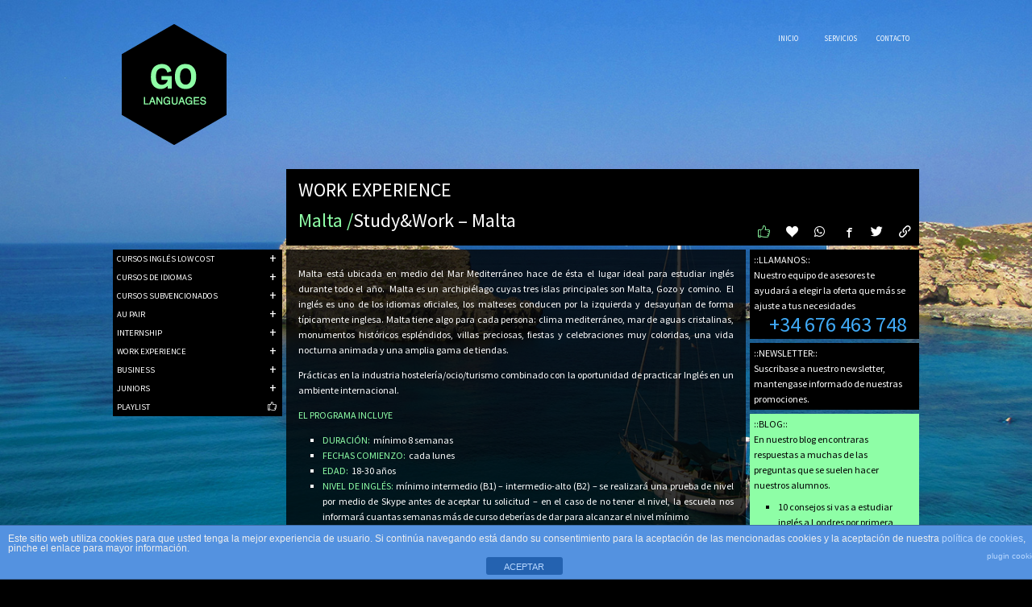

--- FILE ---
content_type: text/html; charset=UTF-8
request_url: https://golanguages.es/viaje/work-experience-au-pair/malta/work-experience-malta-2/
body_size: 21295
content:
<!DOCTYPE html>
<!--[if IE 6]>
<html id="ie6" lang="es-ES" prefix="og: http://ogp.me/ns#">
<![endif]-->
<!--[if IE 7]>
<html id="ie7" lang="es-ES" prefix="og: http://ogp.me/ns#">
<![endif]-->
<!--[if IE 8]>
<html id="ie8" lang="es-ES" prefix="og: http://ogp.me/ns#">
<![endif]-->
<!--[if !(IE 6) | !(IE 7) | !(IE 8)  ]><!-->
<html lang="es-ES" prefix="og: http://ogp.me/ns#">
<!--<![endif]-->
<head>
<meta charset="UTF-8" />
<meta name="viewport" content="width=device-width" />

<link rel="profile" href="//gmpg.org/xfn/11" />
<link href='//fonts.googleapis.com/css?family=Source+Sans+Pro:400,700,400italic' rel='stylesheet' type='text/css'>
<link rel="stylesheet" type="text/css" media="all" href="//golanguages.es/wp-content/themes/twentyeleven/style.css" />
<link rel="stylesheet" type="text/css" media="all" href="//golanguages.es/wp-content/themes/twentyeleven/jquery.maximage.css" />
<link rel="stylesheet" type="text/css" media="all" href="//golanguages.es/wp-content/themes/twentyeleven/jquery.sliding-menu.css" />
<link rel="pingback" href="//golanguages.es/xmlrpc.php" />
<!--[if lt IE 9]>
<script src="//golanguages.es/wp-content/themes/twentyeleven/js/html5.js" type="text/javascript"></script>
<![endif]-->

<!-- All in One SEO Pack 2.2.7.6.2 by Michael Torbert of Semper Fi Web Designob_start_detected [-1,-1] -->
<meta name="description" itemprop="description" content="Malta está ubicada en medio del Mar Mediterráneo hace de ésta el lugar ideal para estudiar inglés durante todo el año. Malta es un archipiélago cuyas tres" />

<link rel="canonical" href="//golanguages.es/viaje/work-experience-au-pair/malta/work-experience-malta-2/" />
<!-- /all in one seo pack -->

<!-- This site is optimized with the Yoast SEO plugin v3.0.7 - https://yoast.com/wordpress/plugins/seo/ -->
<title>Study&amp;Work &#8211; Malta | GoLanguages</title>
<link rel="canonical" href="//golanguages.es/viaje/work-experience-au-pair/malta/work-experience-malta-2/" />
<meta property="og:locale" content="es_ES" />
<meta property="og:type" content="article" />
<meta property="og:title" content="Study&amp;Work - Malta - GoLanguages" />
<meta property="og:description" content="Malta está ubicada en medio del Mar Mediterráneo hace de ésta el lugar ideal para estudiar inglés durante todo el año.  Malta es un archipiélago cuyas tres islas principales son Malta, Gozo y comino.  El inglés es uno de los &hellip; Sigue leyendo &rarr;" />
<meta property="og:url" content="https://golanguages.es/viaje/work-experience-au-pair/malta/work-experience-malta-2/" />
<meta property="og:site_name" content="GoLanguages" />
<meta property="article:publisher" content="https://www.facebook.com/pages/Go-Languages/453561308059891" />
<meta property="og:image" content="https://golanguages.es/wp-content/uploads/2013/01/Goo_malta_var.jpg" />
<meta name="twitter:card" content="summary"/>
<meta name="twitter:description" content="Malta está ubicada en medio del Mar Mediterráneo hace de ésta el lugar ideal para estudiar inglés durante todo el año.  Malta es un archipiélago cuyas tres islas principales son Malta, Gozo y comino.  El inglés es uno de los &hellip; Sigue leyendo &rarr;"/>
<meta name="twitter:title" content="Study&amp;Work - Malta - GoLanguages"/>
<meta name="twitter:site" content="@GoLanguages"/>
<meta name="twitter:image" content="https://golanguages.es/wp-content/uploads/2013/01/Goo_malta_var.jpg"/>
<meta name="twitter:creator" content="@GoLanguages"/>
<!-- / Yoast SEO plugin. -->

<link rel='dns-prefetch' href='//s.w.org' />
		<script type="text/javascript">
			window._wpemojiSettings = {"baseUrl":"https:\/\/s.w.org\/images\/core\/emoji\/2.2.1\/72x72\/","ext":".png","svgUrl":"https:\/\/s.w.org\/images\/core\/emoji\/2.2.1\/svg\/","svgExt":".svg","source":{"concatemoji":"https:\/\/golanguages.es\/wp-includes\/js\/wp-emoji-release.min.js?ver=4.7.29"}};
			!function(t,a,e){var r,n,i,o=a.createElement("canvas"),l=o.getContext&&o.getContext("2d");function c(t){var e=a.createElement("script");e.src=t,e.defer=e.type="text/javascript",a.getElementsByTagName("head")[0].appendChild(e)}for(i=Array("flag","emoji4"),e.supports={everything:!0,everythingExceptFlag:!0},n=0;n<i.length;n++)e.supports[i[n]]=function(t){var e,a=String.fromCharCode;if(!l||!l.fillText)return!1;switch(l.clearRect(0,0,o.width,o.height),l.textBaseline="top",l.font="600 32px Arial",t){case"flag":return(l.fillText(a(55356,56826,55356,56819),0,0),o.toDataURL().length<3e3)?!1:(l.clearRect(0,0,o.width,o.height),l.fillText(a(55356,57331,65039,8205,55356,57096),0,0),e=o.toDataURL(),l.clearRect(0,0,o.width,o.height),l.fillText(a(55356,57331,55356,57096),0,0),e!==o.toDataURL());case"emoji4":return l.fillText(a(55357,56425,55356,57341,8205,55357,56507),0,0),e=o.toDataURL(),l.clearRect(0,0,o.width,o.height),l.fillText(a(55357,56425,55356,57341,55357,56507),0,0),e!==o.toDataURL()}return!1}(i[n]),e.supports.everything=e.supports.everything&&e.supports[i[n]],"flag"!==i[n]&&(e.supports.everythingExceptFlag=e.supports.everythingExceptFlag&&e.supports[i[n]]);e.supports.everythingExceptFlag=e.supports.everythingExceptFlag&&!e.supports.flag,e.DOMReady=!1,e.readyCallback=function(){e.DOMReady=!0},e.supports.everything||(r=function(){e.readyCallback()},a.addEventListener?(a.addEventListener("DOMContentLoaded",r,!1),t.addEventListener("load",r,!1)):(t.attachEvent("onload",r),a.attachEvent("onreadystatechange",function(){"complete"===a.readyState&&e.readyCallback()})),(r=e.source||{}).concatemoji?c(r.concatemoji):r.wpemoji&&r.twemoji&&(c(r.twemoji),c(r.wpemoji)))}(window,document,window._wpemojiSettings);
		</script>
		<style type="text/css">
img.wp-smiley,
img.emoji {
	display: inline !important;
	border: none !important;
	box-shadow: none !important;
	height: 1em !important;
	width: 1em !important;
	margin: 0 .07em !important;
	vertical-align: -0.1em !important;
	background: none !important;
	padding: 0 !important;
}
</style>
<link rel='stylesheet' id='front-estilos-group-css' href='//golanguages.es/wp-content/plugins/bwp-minify/min/?f=wp-content/plugins/asesor-cookies-para-la-ley-en-espana/html/front/estilos.css,wp-content/plugins/contact-form-7/includes/css/styles.css,wp-content/themes/twentyeleven/colors/dark.css' type='text/css' media='all' />
<script type='text/javascript' src='//golanguages.es/wp-includes/js/jquery/jquery.js?ver=1.12.4'></script>
<script type='text/javascript' src='//golanguages.es/wp-includes/js/jquery/jquery-migrate.min.js?ver=1.4.1'></script>
<script type='text/javascript'>
/* <![CDATA[ */
var cdp_cookies_info = {"url_plugin":"https:\/\/golanguages.es\/wp-content\/plugins\/asesor-cookies-para-la-ley-en-espana\/plugin.php","url_admin_ajax":"https:\/\/golanguages.es\/wp-admin\/admin-ajax.php"};
/* ]]> */
</script>
<script type='text/javascript' src='//golanguages.es/wp-content/plugins/bwp-minify/min/?f=wp-content/themes/twentyeleven/js/jquery-ui-1.10.1.custom.min.js,wp-content/themes/twentyeleven/js/jquery.cycle.all.min.js,wp-content/themes/twentyeleven/js/jquery.maximage.min.js,wp-content/themes/twentyeleven/js/scriptbreaker-multiple-accordion-1.js,wp-content/themes/twentyeleven/js/jquery.sliding-menu.js,wp-content/themes/twentyeleven/js/jquery.cookie.js,wp-content/themes/twentyeleven/js/jquery.zclip.min.js,wp-content/themes/twentyeleven/js/jquery.placeholder.min.js,wp-content/plugins/asesor-cookies-para-la-ley-en-espana/html/front/principal.js'></script>
<link rel='https://api.w.org/' href='//golanguages.es/wp-json/' />
<meta name="generator" content="WordPress 4.7.29" />
<link rel="alternate" type="application/json+oembed" href="//golanguages.es/wp-json/oembed/1.0/embed?url=https%3A%2F%2Fgolanguages.es%2Fviaje%2Fwork-experience-au-pair%2Fmalta%2Fwork-experience-malta-2%2F" />
<link rel="alternate" type="text/xml+oembed" href="//golanguages.es/wp-json/oembed/1.0/embed?url=https%3A%2F%2Fgolanguages.es%2Fviaje%2Fwork-experience-au-pair%2Fmalta%2Fwork-experience-malta-2%2F&#038;format=xml" />
	<style>
		/* Link color */
		a,
		#site-title a:focus,
		#site-title a:hover,
		#site-title a:active,
		.entry-title a:hover,
		.entry-title a:focus,
		.entry-title a:active,
		.widget_twentyeleven_ephemera .comments-link a:hover,
		section.recent-posts .other-recent-posts a[rel="bookmark"]:hover,
		section.recent-posts .other-recent-posts .comments-link a:hover,
		.format-image footer.entry-meta a:hover,
		#site-generator a:hover {
			color: #3fa9f5;
		}
		section.recent-posts .other-recent-posts .comments-link a:hover {
			border-color: #3fa9f5;
		}
		article.feature-image.small .entry-summary p a:hover,
		.entry-header .comments-link a:hover,
		.entry-header .comments-link a:focus,
		.entry-header .comments-link a:active,
		.feature-slider a.active {
			background-color: #3fa9f5;
		}
	</style>
	<style type="text/css">
			#site-title,
		#site-description {
			position: absolute !important;
			clip: rect(1px 1px 1px 1px); /* IE6, IE7 */
			clip: rect(1px, 1px, 1px, 1px);
		}
		</style>
	<style type="text/css" id="custom-background-css">
body.custom-background { background-color: #333; }
</style>

<!-- BEGIN GADWP v4.9.2 Universal Tracking - https://deconf.com/google-analytics-dashboard-wordpress/ -->
<script>
  (function(i,s,o,g,r,a,m){i['GoogleAnalyticsObject']=r;i[r]=i[r]||function(){
  (i[r].q=i[r].q||[]).push(arguments)},i[r].l=1*new Date();a=s.createElement(o),
  m=s.getElementsByTagName(o)[0];a.async=1;a.src=g;m.parentNode.insertBefore(a,m)
  })(window,document,'script','//www.google-analytics.com/analytics.js','ga');
  ga('create', 'UA-41842352-1', 'auto');
  ga('require', 'displayfeatures');
  ga('require', 'linkid', 'linkid.js');
  ga('send', 'pageview', {'anonymizeIp': true});</script>

<!-- END GADWP Universal Tracking -->



<script type="text/javascript" charset="utf-8">
/*
//viejo menu vertical
jQuery(window).resize(function() {
	jQuery('.entry-header').css('width', jQuery('body').width()-jQuery('.entry-header').offset().left+'px');
  	jQuery('#access ul li a').css('paddingRight', jQuery('body').width()-jQuery('#access ul').offset().left-jQuery('#access ul').width()+'px');
    jQuery('#access ul').css('marginRight', '-'+(jQuery('body').width()-jQuery('#access ul').offset().left-jQuery('#access ul').width())+'px');
});
*/
jQuery(function(){



    var jQueryis_mobile = false;
    window.speed=500;

    if( jQuery('#sharemail').css('position') == 'fixed' ) {
        jQueryis_mobile = true; 
		//alert('mobil');
		window.speed=0;
		jQuery.fx.off=true;
    }

 var cop;
 if(jQueryis_mobile){
 	cop= {
            activePagerClass: 'activeSlide',
            autostop: 0,
            fx:'none'
        }
 }else{
	cop= {
            activePagerClass: 'activeSlide',
            autostop: 0
        }
 }

    jQuery('#maximage').maximage({
    	cycleOptions: cop,
        onFirstImageLoaded: function(){
            //jQuery('#cycle-loader').hide();
            if(jQueryis_mobile){
            	jQuery('#maximage').fadeIn(0);
        	}else{
				jQuery('#maximage').fadeIn('slow');
        	}
            jQuery('#maximage').cycle('pause');
        }
    });

if(jQueryis_mobile){
    jQuery('#menu-primary').slidingMenu({easing: 'easeOutBounce',slideSpeed:0});
}else{
	jQuery('#menu-primary').slidingMenu({easing: 'easeOutBounce',slideSpeed:0.3});
}




     jQuery('body').on('click','.ajaxload, #menu-primary a' ,function(e){
     	


    	var post_id = jQuery(this).attr("rel");
    	if(post_id==790){

    	}else{
    			e.preventDefault();	
		    	//jQuery('#maximage').fadeOut("slow");//ya se encarga ajaxpost
		    	jQuery('#content .entry-content').animate({opacity:0}, window.speed, function(){

		    		var alto_old=jQuery('#content .entry-content').height();
		    		var alto_new=0;
		    		jQuery('#content .entry-content').css('height',alto_old+'px');
					jQuery("#content .entry-content").html("loading...");
					jQuery("#content").load("https://golanguages.es/?page_id=45",{id:post_id},function(){
						jQuery('#content .entry-content').css('height','auto');
						var alto_new=jQuery('#content .entry-content').height();
						jQuery('#content .entry-content').css('height',alto_old+'px');
						jQuery('#content .entry-content').animate({height:alto_new}, window.speed, function(){
							//y vuelvo a mostrar el content
						});
					});
		    	});
		}//if inicio
    	
    });




     jQuery('body').on('click', '.ajaxload2', function(e){
    	var post_id = jQuery(this).attr("rel")
    	var post_title = jQuery(this).attr("rel2")
    	jQuery('#content .entry-content').animate({opacity:0}, window.speed, function(){

    		var alto_old=jQuery('#content .entry-content').height();
    		var alto_new=0;
    		jQuery('#content .entry-content').css('height',alto_old+'px');
			jQuery("#content .entry-content").html("loading...");
			jQuery("#content").load("https://golanguages.es/?page_id=45",{id:post_id, title:post_title},function(){
				jQuery('#content .entry-content').css('height','auto');
				var alto_new=jQuery('#content .entry-content').height();
				jQuery('#content .entry-content').css('height',alto_old+'px');
				jQuery('#content .entry-content').animate({height:alto_new}, window.speed, function(){
					//y vuelvo a mostrar el content
				});
			});
    	});

    	e.preventDefault();	
    });



/*
//viejo menu vertical
    jQuery('.entry-header').css('width', jQuery('body').width()-jQuery('.entry-header').offset().left+'px');
	jQuery('#access ul li a').css('paddingRight', jQuery('body').width()-jQuery('#access ul').offset().left-jQuery('#access ul').width()+'px');
    jQuery('#access ul').css('marginRight', '-'+(jQuery('body').width()-jQuery('#access ul').offset().left-jQuery('#access ul').width())+'px');
*/

   jQuery(".topnav").accordion({
        accordion:true,
        speed: window.speed,
        closedSign: '+',
        openedSign: '-'
    });

	
	jQuery.ajaxSetup({
	   global: false,
	   type: "POST",
	   cache:false
	 });

   


	jQuery('#mashold').click(function(){
		 jQuery('#piegrande').animate({height: 'toggle'}, window.speed, function() {
			if(jQuery('#piegrande').css('display')=='block'){
				jQuery('#mashold').html('<span class="icon-minus" aria-hidden="true"> </span>');
			}else{
				jQuery('#mashold').html('<span class="icon-plus" aria-hidden="true"> </span>');
			}
		});
	});
	jQuery('#piegrande').animate({height: 'toggle'},0);
	jQuery('#mashold').html('<span class="icon-plus" aria-hidden="true"> </span>');





});
</script>
</head>
<body class="viaje-template-default single single-viaje postid-531 custom-background singular two-column left-sidebar">



<div id="maximage">    
<img width="1400" height="967" src="//golanguages.es/wp-content/uploads/2013/01/Goo_malta_var.jpg" class="attachment-full size-full wp-post-image" alt="" srcset="//golanguages.es/wp-content/uploads/2013/01/Goo_malta_var.jpg 1400w, //golanguages.es/wp-content/uploads/2013/01/Goo_malta_var-300x207.jpg 300w, //golanguages.es/wp-content/uploads/2013/01/Goo_malta_var-1024x707.jpg 1024w, //golanguages.es/wp-content/uploads/2013/01/Goo_malta_var-434x300.jpg 434w" sizes="(max-width: 1400px) 100vw, 1400px" /><img width="1400" height="967" src="//golanguages.es/wp-content/uploads/2013/01/Goo_malta_var.jpg" class="attachment-full size-full wp-post-image" alt="" srcset="//golanguages.es/wp-content/uploads/2013/01/Goo_malta_var.jpg 1400w, //golanguages.es/wp-content/uploads/2013/01/Goo_malta_var-300x207.jpg 300w, //golanguages.es/wp-content/uploads/2013/01/Goo_malta_var-1024x707.jpg 1024w, //golanguages.es/wp-content/uploads/2013/01/Goo_malta_var-434x300.jpg 434w" sizes="(max-width: 1400px) 100vw, 1400px" /></div>


<div id="page" class="hfeed">
	<header id="branding" role="banner">
			
								<a href="https://golanguages.es/" title="GoLanguages" rel="home"><div class="bgc fondologo"></div><img id="logo" style="position:absolute;" src="//golanguages.es/wp-content/themes/twentyeleven/images/logo.png" /></a>
								
			

			<nav id="access" role="navigation">
								<div class="skip-link"><a class="assistive-text" href="#content" title="Ir al contenido principal">Ir al contenido principal</a></div>
				<div class="skip-link"><a class="assistive-text" href="#secondary" title="Ir al contenido secundario">Ir al contenido secundario</a></div>
								

<ul id="menu-primary"><li><a rel="34" href="http://nueva.golanguages.es/">Inicio</a></li><li><a rel="28" href="https://golanguages.es/servicios/">Servicios</a></li><li><a rel="30" href="https://golanguages.es/contacto/">Contacto</a></li></ul>


			</nav><!-- #access -->
	</header><!-- #branding -->

		
	<div id="main">


		<header class="entry-header">
			<h1 class="entry-title"><a href="https://golanguages.es/viaje/work-experience-au-pair/malta/work-experience-malta-2/" title="Enlace permanente a Study&amp;Work &#8211; Malta" rel="bookmark">Study&amp;Work &#8211; Malta</a></h1>
		</header><!-- .entry-header -->

		<div id="primary">
			<div id="contentcontainer">
			<div id="content" role="main">

			
								




					
	<article id="post-531" class="post-531 viaje type-viaje status-publish has-post-thumbnail hentry">
		<div class="entry-content">
			<p style="text-align: justify;">Malta está ubicada en medio del Mar Mediterráneo hace de ésta el lugar ideal para estudiar inglés durante todo el año.  Malta es un archipiélago cuyas tres islas principales son Malta, Gozo y comino.  El inglés es uno de los idiomas oficiales, los malteses conducen por la izquierda y desayunan de forma típicamente inglesa. Malta tiene algo para cada persona: clima mediterráneo, mar de aguas cristalinas, monumentos históricos espléndidos, villas preciosas, fiestas y celebraciones muy coloridas, una vida nocturna animada y una amplia gama de tiendas.</p>
<p style="text-align: justify;">Prácticas en la industria hostelería/ocio/turismo combinado con la oportunidad de practicar Inglés en un ambiente internacional.</p>
<p style="text-align: justify;"><b>EL PROGRAMA INCLUYE</b></p>
<ul style="text-align: justify;">
<li><strong>DURACIÓN:</strong>  mínimo 8 semanas</li>
<li><strong>FECHAS COMIENZO:</strong>  cada lunes</li>
<li><strong>EDAD:</strong>  18-30 años</li>
<li><strong>NIVEL DE INGLÉS:</strong> mínimo intermedio (B1) – intermedio-alto (B2) &#8211; se realizará una prueba de nivel por medio de Skype antes de aceptar tu solicitud – en el caso de no tener el nivel, la escuela nos informará cuantas semanas más de curso deberías de dar para alcanzar el nivel mínimo</li>
<li><strong>CURSO :</strong> 2 semanas curso de 30 lecciones por semana (sujeto al nivel de inglés)  &#8211; 08.45-12.15 + 14.45-18.15</li>
<li><strong>PUESTOS:</strong> front of house, reception, office administrative duties (reservations, guest billing, sales, marketing&#8230;), waiting, housekeeping, room attendants, kitchen hands, pool attendants…</li>
<li><strong>HORAS PRÁCTICAS:</strong> Opción de 40 horas o media jornada de 20 a 40 horas por semana</li>
<li><strong>DURACIÓN MÍNIMA PRÁCTICAS:</strong> 6 semanas</li>
<li><strong>OPCIONES REMUNERACIÓN:</strong> Basado en 40 horas por semana incluye:
<ul>
<li>Salario bruto medio: 160 € por semana (neto 144 €) (no incluye alojamiento ni comidas);  Ó</li>
<li>Alojamiento, 1 comida diaria (en horario de trabajo) y dinero de bolsillo de 30 € por semana; Ó</li>
<li>Alojamiento con pensión completa</li>
</ul>
</li>
<li>El “establecimiento” decide el tipo de opción que ofrece, aunque el estudiante también puede informar de sus preferencias. Las opciones no incluyen las posibles propinas
<ul>
<li>Obligación: Completar la duración solicitada</li>
<li>Certificación: se expedirá un “work experience certificate in Malta” al término de las prácticas</li>
</ul>
</li>
</ul>
<p style="text-align: justify;"><b> LA ESCUELA PROPORCIONA</b></p>
<ul style="text-align: justify;">
<li>Tramitación del programa y confirmación del puesto</li>
<li>Programa “Meet and Greet”: servicio de bienvenida en el aeropuerto y transporte al alojamiento, tanto a la ida como a la vuelta</li>
<li>Curso Inglés 30 lecciones por semana  – durante 2 semanas</li>
<li>Alojamiento en residencia habitación compartida con desayuno – durante 2 semanas</li>
<li>Pack de bienvenida (incluyendo una tarjeta de móvil SIM Vodafone Malta)</li>
<li>Presentación y orientación de la ciudad y país</li>
<li>Invitación a eventos sociales</li>
<li>Asistencia 24 horas</li>
<li>Cerrificado asistencia al curso y al programa de work experience</li>
</ul>
<p style="text-align: justify;"><b>ALOJAMIENTO &#8211; Durante el curso y en el caso de que el hotel/restaurante no te ofrezca alojamiento, la escuela proporciona alojamiento en sus 2 residencias, incluye el desayuno:</b></p>
<ul style="text-align: justify;">
<li><b>ESIDENCIA 1:</b><b> </b>Ubicada en Sliema. Ofrece estudios con 1 o 2 habitaciones con baño privado. Terraza, máquinas de bebidas y snacks, conexión a Internet, sala lavandería.</li>
<li><b>RESIDENCIA 2:</b> Ubicada en Msida cerca de la Universidad de Malta. Ofrece habitaciones para 2 o 3 estudiantes con baño compartido. Piscina, terraza, aire acondicionado, máquinas de bebidas y snacks, conexión a Internet WiFi, sala lavandería.</li>
</ul>
<p style="text-align: justify;"><b>REQUISITOS DE MATRICULACIÓN</b></p>
<ul>
<li style="text-align: justify;">4 fotos tamaño pasaporte (original)</li>
<li style="text-align: justify;">CV en Inglés</li>
<li style="text-align: justify;">Fotocopia DNI y pasaporte</li>
<li style="text-align: justify;">2 cartas de referencia en inglés de trabajos anteriores y/o profesores</li>
<li style="text-align: justify;">Carta presentación en inglés</li>
<li style="text-align: justify;">Cumplimentar la solicitud</li>
<li style="text-align: justify;">Realizar el test de nivel</li>
<li style="text-align: justify;">Depósito 180 € a cuenta del total (efectivo o transferencia bancaria)</li>
</ul>
<table border="0">
<tbody>
<tr>
<td style="text-align: center;">PROGRAMA WORK PLACEMENT</td>
<td style="text-align: center;">1ENE – 13JUN ; 20SEP – 31DIC</td>
<td style="text-align: center;">14JUN – 19SEP</td>
</tr>
<tr>
<td style="text-align: right;">CURSO + ALOJAMIENTO &#8211; 2 SEMANAS</td>
<td style="text-align: center;">1.075 €</td>
<td style="text-align: center;">1.195 €</td>
</tr>
</tbody>
</table>
<table border="0">
<tbody>
<tr>
<td style="text-align: center;">SUPLEMENTOS</td>
<td style="text-align: center;">Curso 30 lecciones</td>
<td style="text-align: center;">Alojamiento</td>
<td style="text-align: center;">habitación individual</td>
</tr>
<tr>
<td style="text-align: right;">por semana / persona</td>
<td style="text-align: center;">180 €</td>
<td style="text-align: center;">126 €</td>
<td style="text-align: center;">63 € (88 € en verano)</td>
</tr>
</tbody>
</table>
<p>&nbsp;</p>
<p>&nbsp;</p>
					</div><!-- .entry-content -->


		<footer class="entry-meta">

		</footer><!-- #entry-meta -->
	</article><!-- #post-531 -->





				

			

			</div><!-- #content -->
			</div>

			<div id="otrasidebar" style="position: relative">


<div id="share_form_message">
</div>

			<form id="sharemail">
					<p>Email</p>
					<input id="sharefrom" name="sharefrom" type="text" placeholder="De:" value=""></input>
					<input id="shareto" name="shareto" type="text" placeholder="Para:" value=""></input>
					<a id="enviarshare" href="#" onclick="sendShareForm();">Enviar</a> / <a id="cerrarshare" href="#" style="margin-left: 0px">Cerrar</a>
			</form>
<!--
				<div class="bgc" id="uno">
				<p><a href="" style="color: #000">BECAS MEC - SOLICITALA YA!!</a></p>
				</div>
-->
				<div id="dos">
				<p>::LLAMANOS::</p>
				<p>Nuestro equipo de asesores te ayudará a elegir la oferta que más se ajuste a tus necesidades</p>
				<p style="font-size: 26px; float: right; line-height: 28px"><a href="tel:+34676463748">+34 676 463 748</a></p>
				<div style="clear:both; padding: 0px"></div>
				</div>
				<div id="dosymedio">
				<p>::NEWSLETTER::</p>
				<p>Suscribase a nuestro newsletter, mantengase informado de nuestras promociones.</p>
								</div>

				<div class="bgc" id="tres">
				<p>::BLOG::</p>
				<p>En nuestro blog encontraras respuestas a muchas de las preguntas que se suelen hacer nuestros alumnos.</p>
				<p id="blogulcontainer">
					
				</p>
				</div>
				<div>
				<span class="logoRuzafaFooter"><a title="Colegio Ruzafa"href="http://www.colegioruzafa.com"><img alt="Colegio Ruzafa" src="/wp-content/themes/twentyeleven/images/logoGrande.png"/></a></span>
				</div>
</div>
		</div><!-- #primary -->


<div id="secondaryc">
		<div id="secondary" class="widget-area" role="complementary">
			<div class="widget">
<ul class="topnav"><li><a class="ajaxload" rel="547" href="https://golanguages.es/viaje/cursos-ingles-low-cost-en-uk/">CURSOS INGLÉS LOW COST</a><ul style="background:#99b7ff; opacity: 0.8"><li><a href="#">test</a></li><li><a class="ajaxload" rel="94" href="https://golanguages.es/viaje/cursos-ingles-low-cost-en-uk/viajecursos-ingles-low-cost-en-ukbournemouth/">Bournemouth Free</a></li><li><a class="ajaxload" rel="98" href="https://golanguages.es/viaje/cursos-ingles-low-cost-en-uk/brighton-1/">Brighton</a></li><li><a class="ajaxload" rel="100" href="https://golanguages.es/viaje/cursos-ingles-low-cost-en-uk/chichester/">Chichester</a></li><li><a class="ajaxload" rel="101" href="https://golanguages.es/viaje/cursos-ingles-low-cost-en-uk/dublin/">Dublin</a></li><li><a class="ajaxload" rel="103" href="https://golanguages.es/viaje/cursos-ingles-low-cost-en-uk/london-1/">London </a></li><li><a class="ajaxload" rel="114" href="https://golanguages.es/viaje/cursos-ingles-low-cost-en-uk/portsmouth-1/">Portsmouth</a></li><li><a class="ajaxload" rel="117" href="https://golanguages.es/viaje/cursos-ingles-low-cost-en-uk/southampton/">Southampton</a></li></ul></li><li><a class="ajaxload" rel="553" href="https://golanguages.es/viaje/cursos-de-idiomas-extranjero/">CURSOS DE IDIOMAS</a><ul style="background:#da9edc; opacity: 0.8"><li><a href="#">ALEMANIA</a><ul style="background:#da9edc; opacity: 0.8"><li><a class="ajaxload" rel="133" href="https://golanguages.es/viaje/cursos-de-idiomas-extranjero/alemania/berlin-1/">Berlin </a></li><li><a class="ajaxload" rel="138" href="https://golanguages.es/viaje/cursos-de-idiomas-extranjero/alemania/frankfurt/">Frankfurt</a></li><li><a class="ajaxload" rel="139" href="https://golanguages.es/viaje/cursos-de-idiomas-extranjero/alemania/freiburg/">Freiburg</a></li><li><a class="ajaxload" rel="141" href="https://golanguages.es/viaje/cursos-de-idiomas-extranjero/alemania/hamburgo-1/">Hamburgo </a></li><li><a class="ajaxload" rel="145" href="https://golanguages.es/viaje/cursos-de-idiomas-extranjero/alemania/munich/">Munich</a></li><li><a class="ajaxload" rel="146" href="https://golanguages.es/viaje/cursos-de-idiomas-extranjero/alemania/munster/">Münster</a></li></ul></li><li><a href="#">AUSTRALIA</a><ul style="background:#da9edc; opacity: 0.8"><li><a class="ajaxload" rel="148" href="https://golanguages.es/viaje/cursos-de-idiomas-extranjero/australia/byron-bay/">Byron Bay</a></li><li><a class="ajaxload" rel="150" href="https://golanguages.es/viaje/cursos-de-idiomas-extranjero/australia/perth-1/">Perth </a></li><li><a class="ajaxload" rel="154" href="https://golanguages.es/viaje/cursos-de-idiomas-extranjero/australia/sydney-1/">Sydney </a></li></ul></li><li><a href="#">CANADA</a><ul style="background:#da9edc; opacity: 0.8"><li><a class="ajaxload" rel="162" href="https://golanguages.es/viaje/cursos-de-idiomas-extranjero/canada/galgary/">Calgary</a></li><li><a class="ajaxload" rel="163" href="https://golanguages.es/viaje/cursos-de-idiomas-extranjero/canada/montreal/">Montreal</a></li><li><a class="ajaxload" rel="165" href="https://golanguages.es/viaje/cursos-de-idiomas-extranjero/canada/ottawa/">Ottawa</a></li><li><a class="ajaxload" rel="167" href="https://golanguages.es/viaje/cursos-de-idiomas-extranjero/canada/toronto/">Toronto</a></li><li><a class="ajaxload" rel="169" href="https://golanguages.es/viaje/cursos-de-idiomas-extranjero/canada/vancouver-1/">Vancouver </a></li><li><a class="ajaxload" rel="173" href="https://golanguages.es/viaje/cursos-de-idiomas-extranjero/canada/victoria/">Victoria</a></li></ul></li><li><a href="#">ESCOCIA</a><ul style="background:#da9edc; opacity: 0.8"><li><a class="ajaxload" rel="175" href="https://golanguages.es/viaje/cursos-de-idiomas-extranjero/escocia/edimburgo/">Edimburgo</a></li><li><a class="ajaxload" rel="177" href="https://golanguages.es/viaje/cursos-de-idiomas-extranjero/escocia/glasgow/">Glasgow</a></li></ul></li><li><a href="#">FRANCIA</a><ul style="background:#da9edc; opacity: 0.8"><li><a class="ajaxload" rel="179" href="https://golanguages.es/viaje/cursos-de-idiomas-extranjero/francia/lyon/">Lyon</a></li><li><a class="ajaxload" rel="181" href="https://golanguages.es/viaje/cursos-de-idiomas-extranjero/francia/montpellier-1/">Montpellier </a></li><li><a class="ajaxload" rel="185" href="https://golanguages.es/viaje/cursos-de-idiomas-extranjero/francia/niza-1/">Niza </a></li><li><a class="ajaxload" rel="190" href="https://golanguages.es/viaje/cursos-de-idiomas-extranjero/francia/paris-1/">Paris </a></li><li><a class="ajaxload" rel="194" href="https://golanguages.es/viaje/cursos-de-idiomas-extranjero/francia/toulouse/">Toulouse </a></li><li><a class="ajaxload" rel="195" href="https://golanguages.es/viaje/cursos-de-idiomas-extranjero/francia/vichy/">Vichy</a></li></ul></li><li><a href="#">INGLATERRA</a><ul style="background:#da9edc; opacity: 0.8"><li><a class="ajaxload" rel="231" href="https://golanguages.es/viaje/cursos-de-idiomas-extranjero/inglaterra/bath/">Bath</a></li><li><a class="ajaxload" rel="232" href="https://golanguages.es/viaje/cursos-de-idiomas-extranjero/inglaterra/bournemouth-1/">Bournemouth </a></li><li><a class="ajaxload" rel="238" href="https://golanguages.es/viaje/cursos-de-idiomas-extranjero/inglaterra/brighton-1/">Brighton </a></li><li><a class="ajaxload" rel="241" href="https://golanguages.es/viaje/cursos-de-idiomas-extranjero/inglaterra/cambridge/">Cambridge</a></li><li><a class="ajaxload" rel="242" href="https://golanguages.es/viaje/cursos-de-idiomas-extranjero/inglaterra/eastbourne/">Eastbourne</a></li><li><a class="ajaxload" rel="243" href="https://golanguages.es/viaje/cursos-de-idiomas-extranjero/inglaterra/hastings/">Hastings</a></li><li><a class="ajaxload" rel="244" href="https://golanguages.es/viaje/cursos-de-idiomas-extranjero/inglaterra/leeds-1/">Leeds </a></li><li><a class="ajaxload" rel="248" href="https://golanguages.es/viaje/cursos-de-idiomas-extranjero/inglaterra/london-1/">London </a></li><li><a class="ajaxload" rel="257" href="https://golanguages.es/viaje/cursos-de-idiomas-extranjero/inglaterra/manchester/">Manchester</a></li><li><a class="ajaxload" rel="262" href="https://golanguages.es/viaje/cursos-de-idiomas-extranjero/inglaterra/newcastle/">Newcastle</a></li><li><a class="ajaxload" rel="263" href="https://golanguages.es/viaje/cursos-de-idiomas-extranjero/inglaterra/nonttingham/">Nonttingham</a></li><li><a class="ajaxload" rel="265" href="https://golanguages.es/viaje/cursos-de-idiomas-extranjero/inglaterra/oxford/">Oxford</a></li><li><a class="ajaxload" rel="269" href="https://golanguages.es/viaje/cursos-de-idiomas-extranjero/inglaterra/southampton/">Southampton</a></li><li><a class="ajaxload" rel="271" href="https://golanguages.es/viaje/cursos-de-idiomas-extranjero/inglaterra/southbourne/">Southbourne</a></li></ul></li><li><a href="#">IRLANDA</a><ul style="background:#da9edc; opacity: 0.8"><li><a class="ajaxload" rel="97" href="https://golanguages.es/viaje/cursos-de-idiomas-extranjero/irlanda/bray/">Bray</a></li><li><a class="ajaxload" rel="272" href="https://golanguages.es/viaje/cursos-de-idiomas-extranjero/irlanda/cork-1/">Cork </a></li><li><a class="ajaxload" rel="276" href="https://golanguages.es/viaje/cursos-de-idiomas-extranjero/irlanda/dublin-1/">Dublin </a></li><li><a class="ajaxload" rel="283" href="https://golanguages.es/viaje/cursos-de-idiomas-extranjero/irlanda/galway/">Galway</a></li><li><a class="ajaxload" rel="285" href="https://golanguages.es/viaje/cursos-de-idiomas-extranjero/irlanda/wexford/">Wexford</a></li></ul></li><li><a href="#">ITALIA</a><ul style="background:#da9edc; opacity: 0.8"><li><a class="ajaxload" rel="287" href="https://golanguages.es/viaje/cursos-de-idiomas-extranjero/italia-2/florencia/">Florencia</a></li><li><a class="ajaxload" rel="290" href="https://golanguages.es/viaje/cursos-de-idiomas-extranjero/italia-2/roma-1/">Roma </a></li></ul></li><li><a href="#">MALTA</a><ul style="background:#da9edc; opacity: 0.8"><li><a class="ajaxload" rel="295" href="https://golanguages.es/viaje/cursos-de-idiomas-extranjero/malta/gzira/">Gzira</a></li><li><a class="ajaxload" rel="298" href="https://golanguages.es/viaje/cursos-de-idiomas-extranjero/malta/kappara/">Kappara</a></li><li><a class="ajaxload" rel="300" href="https://golanguages.es/viaje/cursos-de-idiomas-extranjero/malta/msida/">Msida</a></li><li><a class="ajaxload" rel="302" href="https://golanguages.es/viaje/cursos-de-idiomas-extranjero/malta/paceville-1/">Paceville </a></li><li><a class="ajaxload" rel="304" href="https://golanguages.es/viaje/cursos-de-idiomas-extranjero/malta/san-gwann/">San Gwann</a></li><li><a class="ajaxload" rel="306" href="https://golanguages.es/viaje/cursos-de-idiomas-extranjero/malta/sliema/">Sliema</a></li><li><a class="ajaxload" rel="310" href="https://golanguages.es/viaje/cursos-de-idiomas-extranjero/malta/st-julian%c2%b4s-1/">St Julian´s </a></li></ul></li><li><a href="#">USA</a><ul style="background:#da9edc; opacity: 0.8"><li><a class="ajaxload" rel="562" href="https://golanguages.es/viaje/cursos-de-idiomas-extranjero/usa/san-francisco-2/">San Francisco</a></li><li><a class="ajaxload" rel="312" href="https://golanguages.es/viaje/cursos-de-idiomas-extranjero/usa/boston/">Boston</a></li><li><a class="ajaxload" rel="314" href="https://golanguages.es/viaje/cursos-de-idiomas-extranjero/usa/costa-mesa-california/">Costa Mesa, California</a></li><li><a class="ajaxload" rel="315" href="https://golanguages.es/viaje/cursos-de-idiomas-extranjero/usa/fort-lauderdale/">Fort Lauderdale</a></li><li><a class="ajaxload" rel="317" href="https://golanguages.es/viaje/cursos-de-idiomas-extranjero/usa/honolulu/">Honolulu</a></li><li><a class="ajaxload" rel="321" href="https://golanguages.es/viaje/cursos-de-idiomas-extranjero/usa/miami-1/">Miami</a></li><li><a class="ajaxload" rel="323" href="https://golanguages.es/viaje/cursos-de-idiomas-extranjero/usa/miami-1-2/">Miami </a></li><li><a class="ajaxload" rel="325" href="https://golanguages.es/viaje/cursos-de-idiomas-extranjero/usa/new-york-1/">New York </a></li><li><a class="ajaxload" rel="334" href="https://golanguages.es/viaje/cursos-de-idiomas-extranjero/usa/portland/">Portland</a></li><li><a class="ajaxload" rel="336" href="https://golanguages.es/viaje/cursos-de-idiomas-extranjero/usa/san-diego/">San Diego</a></li><li><a class="ajaxload" rel="343" href="https://golanguages.es/viaje/cursos-de-idiomas-extranjero/usa/santa-monica/">Santa Monica</a></li><li><a class="ajaxload" rel="346" href="https://golanguages.es/viaje/cursos-de-idiomas-extranjero/usa/torrance/">Torrance</a></li></ul></li></ul></li><li><a class="ajaxload" rel="544" href="https://golanguages.es/viaje/cursos-subvencionados-2/">CURSOS SUBVENCIONADOS</a><ul style="background:#f1849b; opacity: 0.8"><li><a class="ajaxload" rel="119" href="https://golanguages.es/viaje/cursos-subvencionados-2/bath/">Bath</a></li><li><a class="ajaxload" rel="121" href="https://golanguages.es/viaje/cursos-subvencionados-2/cambridge/">Cambridge</a></li><li><a class="ajaxload" rel="124" href="https://golanguages.es/viaje/cursos-subvencionados-2/chichester-verano/">Chichester - Verano</a></li><li><a class="ajaxload" rel="122" href="https://golanguages.es/viaje/cursos-subvencionados-2/chichester-1/">Chichester</a></li><li><a class="ajaxload" rel="129" href="https://golanguages.es/viaje/cursos-subvencionados-2/lewer-eastbourne/">Lewes/ Eastbourne</a></li></ul></li><li><a class="ajaxload" rel="77" href="https://golanguages.es/viaje/au-pair/">AU PAIR</a><ul style="background:#e4a13f; opacity: 0.8"><li><a class="ajaxload" rel="359" href="https://golanguages.es/viaje/au-pair/au-pair-europa/">Au Pair Europa</a></li><li><a class="ajaxload" rel="351" href="https://golanguages.es/viaje/au-pair/demi-pair-inglaterra/">Demi-pair Inglaterra</a></li><li><a class="ajaxload" rel="353" href="https://golanguages.es/viaje/au-pair/demi-pair-irlanda/">Demi-pair Irlanda</a></li><li><a class="ajaxload" rel="360" href="https://golanguages.es/viaje/au-pair/au-pair-usa/">Au Pair USA</a></li><li><a class="ajaxload" rel="349" href="https://golanguages.es/viaje/au-pair/demi-pair-australia/">Demi-pair Australia</a></li><li><a class="ajaxload" rel="524" href="https://golanguages.es/viaje/au-pair/tutoring-francia/">Tutoring Francia</a></li></ul></li><li><a class="ajaxload" rel="79" href="https://golanguages.es/viaje/internship/">INTERNSHIP</a><ul style="background:#847de3; opacity: 0.8"><li><a class="ajaxload" rel="533" href="https://golanguages.es/viaje/internship/studyinternship-uk/">Study&amp;Internship - UK</a></li><li><a class="ajaxload" rel="376" href="https://golanguages.es/viaje/internship/irlanda/">Irlanda</a></li><li><a class="ajaxload" rel="378" href="https://golanguages.es/viaje/internship/london/">London</a></li><li><a class="ajaxload" rel="380" href="https://golanguages.es/viaje/internship/uk/">UK</a></li><li><a class="ajaxload" rel="381" href="https://golanguages.es/viaje/internship/uk-young-people/">UK Young People</a></li></ul></li><li><a class="ajaxload" rel="76" href="https://golanguages.es/viaje/work-experience-au-pair/">WORK EXPERIENCE</a><ul style="background:#8efea6; opacity: 0.8"><li><a href="#">Reino Unido</a><ul style="background:#8efea6; opacity: 0.8"><li><a class="ajaxload" rel="768" href="https://golanguages.es/viaje/work-experience-au-pair/reino-unido/interview-uk/">Interview Uk</a></li><li><a class="ajaxload" rel="525" href="https://golanguages.es/viaje/work-experience-au-pair/reino-unido/hosteleria-uk-2/">Hosteleria UK</a></li><li><a class="ajaxload" rel="368" href="https://golanguages.es/viaje/work-experience-au-pair/reino-unido/work-study-uk/">Work + Study - UK </a></li><li><a class="ajaxload" rel="370" href="https://golanguages.es/viaje/work-experience-au-pair/reino-unido/studywork-uk/">Study&amp;Work - UK </a></li><li><a class="ajaxload" rel="528" href="https://golanguages.es/viaje/work-experience-au-pair/reino-unido/studywork-hospitality-uk/">Study&Work - UK </a></li><li><a class="ajaxload" rel="530" href="https://golanguages.es/viaje/work-experience-au-pair/reino-unido/studywork-london/">Study&Work - London</a></li></ul></li><li><a href="#">Malta</a><ul style="background:#8efea6; opacity: 0.8"><li><a class="ajaxload" rel="531" href="https://golanguages.es/viaje/work-experience-au-pair/malta/work-experience-malta-2/">Study&amp;Work - Malta</a></li></ul></li><li><a class="ajaxload" rel="765" href="https://golanguages.es/viaje/work-experience-au-pair/alemaniaaustria/">ALEMANIA/AUSTRIA</a></li><li><a class="ajaxload" rel="766" href="https://golanguages.es/viaje/work-experience-au-pair/alpes-italianos/">ALPES ITALIANOS</a></li></ul></li><li><a class="ajaxload" rel="81" href="https://golanguages.es/viaje/business/">BUSINESS</a><ul style="background:#90b4da; opacity: 0.8"><li><a class="ajaxload" rel="384" href="https://golanguages.es/viaje/business/bournemouth-free/">Bournemouth - FREE</a></li></ul></li><li><a class="ajaxload" rel="83" href="https://golanguages.es/viaje/juniors/">JUNIORS</a><ul style="background:#eb7bda; opacity: 0.8"><li><a href="#">Cursos Inglaterra</a><ul style="background:#eb7bda; opacity: 0.8"><li><a class="ajaxload" rel="389" href="https://golanguages.es/viaje/juniors/cursos-inglaterra/bournemouth-1/">Bournemouth </a></li><li><a class="ajaxload" rel="386" href="https://golanguages.es/viaje/juniors/cursos-inglaterra/ashford/">Ashford</a></li><li><a class="ajaxload" rel="387" href="https://golanguages.es/viaje/juniors/cursos-inglaterra/bath/">Bath</a></li><li><a class="ajaxload" rel="394" href="https://golanguages.es/viaje/juniors/cursos-inglaterra/eastbourne/">Eastbourne</a></li><li><a class="ajaxload" rel="396" href="https://golanguages.es/viaje/juniors/cursos-inglaterra/exeter/">Exeter</a></li><li><a class="ajaxload" rel="397" href="https://golanguages.es/viaje/juniors/cursos-inglaterra/hastings/">Hastings</a></li><li><a class="ajaxload" rel="401" href="https://golanguages.es/viaje/juniors/cursos-inglaterra/southbourne/">Southbourne</a></li><li><a class="ajaxload" rel="402" href="https://golanguages.es/viaje/juniors/cursos-inglaterra/tunbridge-wells/">Tunbridge Wells</a></li></ul></li><li><a href="#">Cursos Inglés Residenciales - Irlanda</a></li><li><a href="#">Cursos Inglés Familia - UK</a></li><li><a href="#">Cursos Inglés - Malta</a></li><li><a href="#">Cursos Alemán - Alemania</a></li><li><a href="#">Cursos Francés - Francia</a></li><li><a href="#">Año Académico</a></li><li><a href="#">Campamentos de Verano - Spain</a></li></ul></li><li><a href="https://golanguages.es/favoritos/"><span class="icon-thumbs-up" aria-hidden="true" style="font-size:11px"></span>PLAYLIST</a></li></ul>
<!--
			<ul class="topnav">
			    <li><a href="#" target="scriptbreaker">Home</a></li>
			    <li><a href="#">JavaScript</a>
			        <ul>
			             <li><a href="#">Cookies</a></li>
			             <li><a href="#">Events</a></li>
			             <li><a href="#">Forms</a></li>
			             <li><a href="#">Games</a></li>
			             <li><a href="#">Images</a></li>
			             <li><a href="#">Navigations</a>
			                <ul>
			                    <li><a href="#">CSS</a></li>
			                    <li><a href="#">JavaScript</a></li>
			                    <li><a href="#">JQuery</a></li>
			                </ul>
			            </li>
			             <li><a href="#">Tabs</a></li>
			        </ul>
			    </li>
			    <li><a href="#">Tutorials</a>
			        <ul>
			             <li><a href="#">HTML</a></li>
			             <li><a href="#">CSS</a></li>
			             <li><a href="#">JavaScript</a></li>
			             <li><a href="#">Java</a>
			                <ul>
			                    <li><a href="#">JSP</a></li>
			                    <li><a href="#">JSF</a></li>
			                    <li><a href="#">JPA</a></li>
			                </ul>
			            </li>
			             <li><a href="#">Tabs</a></li>
			        </ul>
			    </li>
			    <li><a href="#" target="_blank">Contact</a></li>
			    <li><a href="#">Upload script</a></li>
			</ul>
-->
			</div><!--widget-->
		</div><!-- #secondary .widget-area -->
		
	</div>


<script>

	jQuery('<img/>').attr('src', 'https://golanguages.es/wp-content/uploads/2013/01/Goo_malta_var-1024x707.jpg').load(function() {
	   jQuery(".mc-image").filter(function () { return jQuery(this).css('opacity') == 0 }).css('backgroundImage','url(https://golanguages.es/wp-content/uploads/2013/01/Goo_malta_var-1024x707.jpg)');
	   jQuery("#maximage").cycle('next');
	});
	/*
	jQuery('#uno').animate({height:"toggle"}, 200,function(){
    	jQuery('#dos').delay(200).animate({height:"toggle"}, 200,function(){
	    	jQuery('#tres').delay(200).animate({height:"toggle"}, 200,function(){
	    		
	    	});		
    	});	
	});
	*/

	jQuery(function(){
		jQuery('body').on('mouseover', 'ul.redes li',function(){
			//0.24   0.66    0.96
			/*jQuery(this).children('img').pixastic("coloradjust", {red:0.24,green:0.66,blue:0.96});*/
			jQuery("#bocata").css('top',jQuery(this).position().top+jQuery('ul.redes').position().top-20+'px');
			jQuery("#bocata").css('left',jQuery(this).position().left+jQuery('ul.redes').position().left+'px');
			jQuery("#bocata").html(jQuery(this).attr("rel"));
			jQuery("#bocata").stop(true, true, true).fadeIn('fast');
		});
		jQuery('body').on('mouseout', 'ul.redes li', function(){
			/*Pixastic.revert(jQuery(this).children()[0]);*/
			jQuery("#bocata").stop(true, true, true).fadeOut('fast');
		});
	jQuery('body').on("click", 'ul.redes li#share', function(){
		jQuery('#sharemail').fadeIn(window.speed);
	});
	jQuery('body').on("click", '#cerrarshare',function(){
		jQuery('#sharemail, #share_form_message').fadeOut(window.speed, function(){
			jQuery("#sharemail input[type=text], #sharemail textarea").val("");
		});
		
	});



	//colorea
	jQuery('.bgc').animate({backgroundColor: '#8efea6'}, window.speed);
	jQuery('#content a,#content strong,#content b').css({color: '#8efea6'});
	jQuery('.entry-content table, #sharemail, #share_form_message').css({backgroundColor: '#8efea6'});

	jQuery('.entry-content table tr td').filter(function(){
	  return jQuery(this).text().indexOf("€")!=-1; 
	}).each(function(){
		jQuery(this).css({backgroundColor: '#CCCCCC'});
	});

	jQuery('#colophon a').hover(function(){
		jQuery(this).css('color','#8efea6');
	}, function(){
		jQuery(this).css('color','#fff');
	});

	
	//actualizo URL
	//history.pushState(null, null, 'https://golanguages.es/viaje/work-experience-au-pair/malta/work-experience-malta-2/');
try
  {
  //Run some code here
  	history.pushState(null, null, 'https://golanguages.es/viaje/work-experience-au-pair/malta/work-experience-malta-2/');
  }
catch(err)
  {
  //Handle errors here
  }
	
	jQuery('li#copy').zclip({
		path:'https://golanguages.es/wp-content/themes/twentyeleven/js/ZeroClipboard.swf',
		copy:function(){return jQuery(location).attr('href');},
		afterCopy:function(){
			alert('URL copiada al portapapeles');
		}
	});
	




var postlinks='';
postlinks=postlinks+'<ul class="blogul">';

	postlinks=postlinks+'<li><a href="https://golanguages.es/10-consejos-si-vas-a-estudiar-ingles-a-londres-por-primera-vez/">10 consejos si vas a estudiar inglés a Londres por primera vez</a></li>';


	postlinks=postlinks+'<li><a href="https://golanguages.es/las-diferencias-mas-evidentes-entre-el-ingles-de-eeuu-y-el-ingles-de-reino-unido/">Las diferencias más evidentes entre el inglés de EEUU y el inglés de Reino Unido</a></li>';


	postlinks=postlinks+'<li><a href="https://golanguages.es/10-ventajas-de-una-work-experience-en-alemania/">10 ventajas de una work experience en Alemania</a></li>';


	postlinks=postlinks+'<li><a href="https://golanguages.es/consejos-si-vas-a-realizar-un-programa-de-au-pair-por-primera-vez/">Consejos si vas a realizar un programa de Au Pair por primera vez</a></li>';


	postlinks=postlinks+'<li><a href="https://golanguages.es/anima-a-tu-hija-a-ser-au-pair-en-eeuu-todo-son-ventajas/">Anima a tu hija a ser au pair en EEUU, ¡todo son ventajas!</a></li>';


	postlinks=postlinks+'<li><a href="https://golanguages.es/las-10-cosas-mas-dificiles-al-aprender-ingles/">Las 10 cosas más dificiles al aprender inglés</a></li>';


	postlinks=postlinks+'<li><a href="https://golanguages.es/consejos-si-vas-a-ser-au-pair-por-primera-vez/">Consejos si vas a ser au pair por primera vez</a></li>';


	postlinks=postlinks+'<li><a href="https://golanguages.es/la-mejor-ciudad-de-alemania-para-estudiar-aleman/">La mejor ciudad de Alemania para estudiar alemán</a></li>';


	postlinks=postlinks+'<li><a href="https://golanguages.es/consejos-para-aprender-los-verbos-en-ingles/">Consejos para aprender los verbos en inglés</a></li>';


	postlinks=postlinks+'<li><a href="https://golanguages.es/10-consejos-antes-de-iniciar-un-curso-de-ingles-business/">10 consejos antes de iniciar un curso de inglés business</a></li>';


	postlinks=postlinks+'<li><a href="https://golanguages.es/como-un-curso-de-idiomas-en-el-extranjero-puede-cambiarte-la-vida/">¿Cómo un curso de idiomas en el extranjero puede cambiarte la vida?</a></li>';


	postlinks=postlinks+'<li><a href="https://golanguages.es/10-consejos-para-aprender-ingles-si-eres-principiante/">10 consejos para aprender inglés si eres principiante</a></li>';


	postlinks=postlinks+'<li><a href="https://golanguages.es/1514-2/">¿Vas a estudiar inglés en Inglaterra? Estas son las maneras de aprovechar al máximo tu viaje</a></li>';


	postlinks=postlinks+'<li><a href="https://golanguages.es/la-importancia-del-internship-en-el-extranjero-la-mejor-oportunidad-de-crecimiento-internacional/">La importancia del internship en el extranjero, la mejor oportunidad de crecimiento internacional</a></li>';


	postlinks=postlinks+'<li><a href="https://golanguages.es/paris-je-taime-estudiar-frances-en-la-capital-de-francia-es-la-mejor-opcion/">París, je t´aime: estudiar francés en la capital de Francia es la mejor opción</a></li>';


	postlinks=postlinks+'<li><a href="https://golanguages.es/las-mejores-ciudades-de-francia-donde-realizar-un-curso-de-inmersion-linguistica-en-frances/">Las mejores ciudades de Francia donde realizar un curso de inmersión lingüística en francés</a></li>';


	postlinks=postlinks+'<li><a href="https://golanguages.es/10-razones-por-las-que-estudiar-un-curso-de-ingles-en-chichester/">10 razones por las que estudiar un curso de inglés en Chichester</a></li>';


	postlinks=postlinks+'<li><a href="https://golanguages.es/trucos-para-mejorar-tu-listening-para-preparar-mejor-tus-examenes-de-ingles/">Trucos para mejorar tu listening para preparar mejor tus exámenes de inglés</a></li>';


	postlinks=postlinks+'<li><a href="https://golanguages.es/10-razones-por-las-que-estudiar-un-curso-de-ingles-en-chichester-2/">10 razones por las que estudiar un curso de inglés en Chichester</a></li>';


	postlinks=postlinks+'<li><a href="https://golanguages.es/10-razones-por-las-que-estudiar-ingles-en-irlanda/">10 razones por las que estudiar inglés en Irlanda</a></li>';


	postlinks=postlinks+'<li><a href="https://golanguages.es/tipos-de-programas-de-estudio-en-el-extranjero-opciones-para-aprender-ingles/">Tipos de programas de estudio en el extranjero: opciones para aprender inglés</a></li>';


	postlinks=postlinks+'<li><a href="https://golanguages.es/10-beneficios-de-un-programa-de-inmersion-linguistica/">10 beneficios de un programa de inmersión lingüística</a></li>';


	postlinks=postlinks+'<li><a href="https://golanguages.es/aprende-ingles-y-trabaja-como-traductor-desde-casa/">Aprende inglés y trabaja como traductor desde casa</a></li>';


	postlinks=postlinks+'<li><a href="https://golanguages.es/1470-2/">10 razones por las que optar por un curso inmersivo de idiomas</a></li>';


	postlinks=postlinks+'<li><a href="https://golanguages.es/diferencias-entre-el-acento-ingles-y-el-acento-americano/">Diferencias entre el acento inglés y el acento americano</a></li>';


	postlinks=postlinks+'<li><a href="https://golanguages.es/la-diferencia-entre-el-ingles-de-londres-y-el-de-irlanda/">La diferencia entre el inglés de Londres y el de Irlanda</a></li>';


	postlinks=postlinks+'<li><a href="https://golanguages.es/certificados-de-ingles-validos-para-oposiciones-cuales-son-y-cuales-elegir/">Certificados de inglés válidos para oposiciones: cuáles son y cuáles elegir</a></li>';


	postlinks=postlinks+'<li><a href="https://golanguages.es/10-consejos-para-estudiar-los-verbos-en-aleman/">10 consejos para estudiar los verbos en alemán</a></li>';


	postlinks=postlinks+'<li><a href="https://golanguages.es/hasta-que-edad-se-puede-ser-au-pair/">¿Hasta que edad se puede ser au pair?</a></li>';


	postlinks=postlinks+'<li><a href="https://golanguages.es/aprender-ingles-en-el-extranjero-los-errores-que-debes-evitar/">Aprender inglés en el extranjero: los errores que debes evitar</a></li>';


	postlinks=postlinks+'<li><a href="https://golanguages.es/consejos-para-empezar-a-aprender-aleman/">Consejos para empezar a aprender alemán</a></li>';


	postlinks=postlinks+'<li><a href="https://golanguages.es/10-razones-por-las-que-animar-a-tu-hija-a-ser-au-pair/">10 razones por las que animar a tu hija a ser au pair</a></li>';


	postlinks=postlinks+'<li><a href="https://golanguages.es/porque-apuntar-a-tu-hijo-a-un-curso-de-ingles-en-uk/">Porqué apuntar a tu hijo a un curso de inglés en UK</a></li>';


	postlinks=postlinks+'<li><a href="https://golanguages.es/beneficios-de-un-work-experience-para-aprender-ingles/">Beneficios de un work experience para aprender inglés</a></li>';


	postlinks=postlinks+'<li><a href="https://golanguages.es/10-razones-por-las-que-elegir-un-programa-internship-de-idiomas/">10 razones por las que elegir un programa internship de idiomas</a></li>';


	postlinks=postlinks+'<li><a href="https://golanguages.es/10-consejos-para-au-pair-principiantes/">10 consejos para au pair principiantes</a></li>';


	postlinks=postlinks+'<li><a href="https://golanguages.es/1442-2/">Tipos de acentos de inglés canadiense que desconocias</a></li>';


	postlinks=postlinks+'<li><a href="https://golanguages.es/10-razones-por-las-que-estudiar-un-curso-de-ingles-en-el-extranjero/">10 razones por las que estudiar un curso de inglés en el extranjero</a></li>';


	postlinks=postlinks+'<li><a href="https://golanguages.es/estudiar-ingles-despues-de-los-50-una-excelente-idea/">Estudiar inglés después de los 50: Una excelente idea</a></li>';


	postlinks=postlinks+'<li><a href="https://golanguages.es/que-ver-en-southampton-mientras-estudias-ingles/">Qué ver en Southampton mientras estudias inglés</a></li>';


	postlinks=postlinks+'<li><a href="https://golanguages.es/por-que-entiendes-ingles-hablado-pero-no-lo-entiendes-cuando-alguien-canta/">¿Por qué entiendes inglés hablado, pero no lo entiendes cuando alguien canta?</a></li>';


	postlinks=postlinks+'<li><a href="https://golanguages.es/por-que-realizar-tus-practicas-laborales-en-el-extranjero/">¿Por qué realizar tus prácticas laborales en el extranjero?</a></li>';


	postlinks=postlinks+'<li><a href="https://golanguages.es/aprender-ingles-y-trabajar-en-el-extranjero-mejores-paises-para-hacerlo/">Aprender inglés y trabajar en el extranjero: Mejores países para hacerlo</a></li>';


	postlinks=postlinks+'<li><a href="https://golanguages.es/por-que-deberias-estudiar-ingles-si-trabajas-en-el-sector-del-marketing-digital/">¿Por qué deberías estudiar inglés si trabajas en el sector del marketing digital?</a></li>';


	postlinks=postlinks+'<li><a href="https://golanguages.es/au-pair-usa-todo-lo-que-debes-saber/">Au Pair USA: Todo lo que debes saber</a></li>';


	postlinks=postlinks+'<li><a href="https://golanguages.es/consejos-para-aprender-frances-desde-cero/">Consejos para aprender francés desde cero</a></li>';


	postlinks=postlinks+'<li><a href="https://golanguages.es/por-que-aprender-italiano/">Por qué aprender italiano</a></li>';


	postlinks=postlinks+'<li><a href="https://golanguages.es/hay-una-edad-perfecta-para-aprender-ingles/">¿Hay una edad perfecta para aprender inglés?</a></li>';


	postlinks=postlinks+'<li><a href="https://golanguages.es/curso-de-ingles-low-cost-en-portsmouth-conoce-la-ciudad/">Curso de inglés low cost en Portsmouth, ¡conoce la ciudad!</a></li>';


	postlinks=postlinks+'<li><a href="https://golanguages.es/6-destinos-de-canada-ideales-para-aprender-ingles/">6 destinos de Canadá ideales para aprender inglés</a></li>';


	postlinks=postlinks+'<li><a href="https://golanguages.es/1396-2/">Universidades que ofrecen cursos subvencionados</a></li>';


	postlinks=postlinks+'<li><a href="https://golanguages.es/mejores-paises-para-aprender-ingles/">Mejores países para aprender inglés</a></li>';


	postlinks=postlinks+'<li><a href="https://golanguages.es/las-opciones-para-estudiar-ingles-en-el-extranjero-sin-mucho-dinero/">Las opciones para estudiar inglés en el extranjero sin mucho dinero</a></li>';


	postlinks=postlinks+'<li><a href="https://golanguages.es/curso-de-ingles-in-company-llevamos-las-clases-hasta-tu-empresa/">Curso de inglés In-Company, ¡llevamos las clases hasta tu empresa!</a></li>';


	postlinks=postlinks+'<li><a href="https://golanguages.es/que-ver-en-roma-mientras-estudias-ingles/">Qué ver en Roma mientras estudias inglés</a></li>';


	postlinks=postlinks+'<li><a href="https://golanguages.es/curso-de-ingles-en-bath-como-sacarle-el-maximo-provecho/">Curso de inglés en Bath: Cómo sacarle el máximo provecho</a></li>';


	postlinks=postlinks+'<li><a href="https://golanguages.es/en-que-consiste-un-curso-de-internship-en-reino-unido/">¿En qué consiste un curso de internship en Reino Unido?</a></li>';


	postlinks=postlinks+'<li><a href="https://golanguages.es/porque-tu-hija-deberia-lanzarse-a-ser-au-pair-por-europa/">Porqué tu hija debería lanzarse a ser au pair por Europa</a></li>';


	postlinks=postlinks+'<li><a href="https://golanguages.es/cursos-de-ingles-subvencionados-son-una-mala-opcion-no/">Cursos de inglés subvencionados ¿Son una mala opción? ¡no!</a></li>';


	postlinks=postlinks+'<li><a href="https://golanguages.es/5-motivos-por-los-que-practicar-conversacion-en-ingles/">5 motivos por los que practicar conversación en inglés</a></li>';


	postlinks=postlinks+'<li><a href="https://golanguages.es/datos-interesantes-sobre-el-aprendizaje-del-ingles-en-jovenes/">Datos interesantes sobre el aprendizaje del inglés en jóvenes</a></li>';


	postlinks=postlinks+'<li><a href="https://golanguages.es/1243-2/">¿En qué consiste una experiencia internship en London?</a></li>';


	postlinks=postlinks+'<li><a href="https://golanguages.es/10-razones-por-las-que-fomentar-el-ingles-entre-tus-empleados/">10 razones por las que fomentar el inglés entre tus empleados</a></li>';


	postlinks=postlinks+'<li><a href="https://golanguages.es/1347-2/">Qué necesitas para ser una Au Pair en USA</a></li>';


	postlinks=postlinks+'<li><a href="https://golanguages.es/en-que-consiste-una-work-experiencia-en-alemania-o-austria/">¿En qué consiste una Work experiencia en Alemania o Austria?</a></li>';


	postlinks=postlinks+'<li><a href="https://golanguages.es/aprender-ingles-en-londres-10-consejos-para-primerizos/">Aprender inglés en Londres: 10 consejos para primerizos</a></li>';


	postlinks=postlinks+'<li><a href="https://golanguages.es/inglaterra-el-lugar-preferido-para-un-curso-de-idiomas/">Inglaterra, el lugar preferido para un curso de idiomas</a></li>';


	postlinks=postlinks+'<li><a href="https://golanguages.es/estudiar-ingles-y-trabajar-en-irlanda-conoce-las-caracteristicas-de-su-economia/">Estudiar inglés y trabajar en Irlanda: conoce las características de su economía</a></li>';


	postlinks=postlinks+'<li><a href="https://golanguages.es/superara-el-espanol-al-ingles-como-idioma-mas-utilizado/">¿Superará el español al inglés como idioma más utilizado?</a></li>';


	postlinks=postlinks+'<li><a href="https://golanguages.es/diferencias-entre-el-ingles-de-uk-y-de-eeuu/">Diferencias entre el inglés de UK y de EEUU</a></li>';


	postlinks=postlinks+'<li><a href="https://golanguages.es/conoce-chichester-una-pequena-y-encantadora-ciudad-donde-aprender-ingles/">Conoce Chichester, una pequeña y encantadora ciudad dónde aprender inglés</a></li>';


	postlinks=postlinks+'<li><a href="https://golanguages.es/campamentos-para-ninos-en-ingles-verano-2022-informate/">Campamentos para niños en inglés verano 2022: infórmate</a></li>';


	postlinks=postlinks+'<li><a href="https://golanguages.es/curso-de-ingles-en-uk-costumbres-londinenses-que-conocer-de-antemano/">Curso de inglés en UK: costumbres londinenses que conocer de antemano</a></li>';


	postlinks=postlinks+'<li><a href="https://golanguages.es/las-3-mejores-ciudades-de-australia-donde-aprender-ingles/">Las 3 mejores ciudades de Australia donde aprender inglés</a></li>';


	postlinks=postlinks+'<li><a href="https://golanguages.es/conoce-los-diferentes-acentos-del-ingles-que-hay-en-inglaterra/">Conoce los diferentes acentos del inglés que hay en Inglaterra</a></li>';


	postlinks=postlinks+'<li><a href="https://golanguages.es/en-que-consiste-un-tutoring-en-francia-para-aprender-frances/">En qué consiste un tutoring en Francia para aprender francés</a></li>';


	postlinks=postlinks+'<li><a href="https://golanguages.es/apps-gratuitas-para-aprender-ingles/">Apps gratuitas para aprender inglés</a></li>';


	postlinks=postlinks+'<li><a href="https://golanguages.es/10-maravillas-naturales-de-austria-que-conocer-en-un-viaje-de-idiomas/">10 maravillas naturales de Austria que conocer en un viaje de idiomas</a></li>';


	postlinks=postlinks+'<li><a href="https://golanguages.es/alemania-el-pais-del-pleno-empleo-europeo-las-claves/">Alemania, el país del pleno empleo europeo: las claves</a></li>';


	postlinks=postlinks+'<li><a href="https://golanguages.es/en-que-paises-me-sera-util-haber-aprendido-frances/">¿En qué países me será útil haber aprendido francés?</a></li>';


	postlinks=postlinks+'<li><a href="https://golanguages.es/que-particularidades-tiene-el-ingles-de-irlanda/">¿Qué particularidades tiene el inglés de Irlanda?</a></li>';


	postlinks=postlinks+'<li><a href="https://golanguages.es/los-beneficios-de-ser-au-pair-a-la-vez-que-aprendes-ingles/">Los beneficios de ser au pair a la vez que aprendes inglés</a></li>';


	postlinks=postlinks+'<li><a href="https://golanguages.es/2021-el-despegue-de-los-viajes-de-idiomas/">2021: el despegue de los viajes de idiomas</a></li>';


	postlinks=postlinks+'<li><a href="https://golanguages.es/las-tareas-principales-de-una-au-pair/">Las tareas principales de una au-pair</a></li>';


	postlinks=postlinks+'<li><a href="https://golanguages.es/1257-2/">¿Qué características propias tiene el inglés de Irlanda?</a></li>';


	postlinks=postlinks+'<li><a href="https://golanguages.es/por-supuesto-puede-que-la-pandemia-nos-haya-dejado-muchas-dudas-sobre-las-posibilidades-de-hacer-cursos-de-idiomas-en-el-extranjero-esta-claro-que-habra-que-analizar-previamente-las-posibles-r/">¿Se pueden realizar cursos de idiomas en el extranjero?</a></li>';


	postlinks=postlinks+'<li><a href="https://golanguages.es/10-consejos-para-estudiantes-de-ingles-en-nueva-york-por-1a-vez/">10 consejos para estudiantes de inglés en Nueva York por 1ª vez</a></li>';


	postlinks=postlinks+'<li><a href="https://golanguages.es/el-espanol-en-usa-en-que-ciudades-se-habla-mas/">El español en USA: ¿en qué ciudades se habla más?</a></li>';


	postlinks=postlinks+'<li><a href="https://golanguages.es/6-destinos-ideales-en-francia-donde-aprender-frances/">6 destinos ideales en Francia dónde aprender francés</a></li>';


	postlinks=postlinks+'<li><a href="https://golanguages.es/diferencias-entre-el-pet-y-el-first-en-ingles/">Diferencias entre el PET y el FIRST en inglés</a></li>';


	postlinks=postlinks+'<li><a href="https://golanguages.es/bournemouth-el-mejor-destino-para-aprender-ingles-de-negocios/">Bournemouth, el mejor destino para aprender inglés de negocios</a></li>';


	postlinks=postlinks+'<li><a href="https://golanguages.es/3-destinos-en-australia-ideales-para-aprender-ingles/">3 destinos en Australia ideales para aprender inglés</a></li>';


	postlinks=postlinks+'<li><a href="https://golanguages.es/10-curiosidades-sobre-los-alpes-italianos-que-desconocias/">10 curiosidades sobre los Alpes Italianos que desconocías</a></li>';


	postlinks=postlinks+'<li><a href="https://golanguages.es/en-que-consiste-un-internship-young-people-en-reino-unido/">¿En qué consiste un Internship Young People en Reino Unido?</a></li>';


	postlinks=postlinks+'<li><a href="https://golanguages.es/razones-por-las-que-irlanda-es-el-mejor-destino-para-aprender-ingles/">Razones por las que Irlanda es el mejor destino para aprender inglés</a></li>';


	postlinks=postlinks+'<li><a href="https://golanguages.es/work-experience-trabaja-mientras-aprendes-ingles/">Conoce nuestro Work experience: trabaja mientras aprendes inglés</a></li>';


	postlinks=postlinks+'<li><a href="https://golanguages.es/los-destinos-mas-demandados-para-realizar-un-work-experience/">Los destinos más demandados para realizar un Work Experience</a></li>';


	postlinks=postlinks+'<li><a href="https://golanguages.es/como-se-realiza-un-curso-de-ingles-en-el-extranjero-con-golanguages-te-explicamos-todas-las-claves/">¿Cómo se realiza un curso de inglés en el extranjero con Golanguages? Te explicamos todas las claves</a></li>';


	postlinks=postlinks+'<li><a href="https://golanguages.es/las-claves-de-las-clases-de-ingles-comercial/">Las claves de las clases de inglés comercial</a></li>';


	postlinks=postlinks+'<li><a href="https://golanguages.es/curiosidades-del-ingles-australiano-que-debes-conocer/">Curiosidades del inglés australiano que debes conocer</a></li>';


	postlinks=postlinks+'<li><a href="https://golanguages.es/la-importancia-de-contar-con-un-equipo-de-trabajo-bilingue/">La importancia de contar con un equipo de trabajo bilingüe</a></li>';


	postlinks=postlinks+'<li><a href="https://golanguages.es/como-diferenciar-un-acento-ingles-de-eeuu-inglaterra-y-australia/">Cómo diferenciar un acento inglés de EEUU, Inglaterra y Australia</a></li>';


	postlinks=postlinks+'<li><a href="https://golanguages.es/aprender-ingles-en-honolulu-ingles-en-el-paraiso/">Aprender inglés en Honolulu: inglés en el paraíso</a></li>';


	postlinks=postlinks+'<li><a href="https://golanguages.es/certificados-de-ingles-son-todos-iguales/">Certificados de inglés, ¿son todos iguales?</a></li>';


	postlinks=postlinks+'<li><a href="https://golanguages.es/las-mejores-ciudades-para-aprender-aleman-en-alemania/">Las mejores ciudades para aprender alemán en Alemania</a></li>';


	postlinks=postlinks+'<li><a href="https://golanguages.es/trabajar-en-hosteleria-en-alemania-o-austria-aprendiendo-ingles-con-golanguages/">Trabajar en hostelería en Alemania o Austria aprendiendo inglés con GoLanguages</a></li>';


	postlinks=postlinks+'<li><a href="https://golanguages.es/conoce-los-beneficios-de-los-cursos-de-ingles-low-cost/">Conoce los beneficios de los cursos de inglés low cost</a></li>';


	postlinks=postlinks+'<li><a href="https://golanguages.es/10-ventajas-de-ser-au-pair-por-europa/">10 ventajas de ser au pair por Europa</a></li>';


	postlinks=postlinks+'<li><a href="https://golanguages.es/1173-2/">¿Qué tareas debes realizar si quieres ser Au pair en USA?</a></li>';


	postlinks=postlinks+'<li><a href="https://golanguages.es/cuales-son-las-ventajas-de-asistir-a-un-curso-de-idiomas-en-el-extranjero-con-go-languages/">¿Cuáles son las ventajas de asistir a un curso de idiomas en el extranjero con Go Languages?</a></li>';


	postlinks=postlinks+'<li><a href="https://golanguages.es/domina-el-italiano-en-6-meses-descubriendo-los-alpes/">Domina el italiano en 6 meses descubriendo los Alpes</a></li>';


	postlinks=postlinks+'<li><a href="https://golanguages.es/en-que-consiste-un-work-experience-en-malta/">¿En qué consiste un work experience en Malta?</a></li>';


	postlinks=postlinks+'<li><a href="https://golanguages.es/10-razones-por-las-que-elegir-paris-en-un-viaje-de-idiomas/">10 razones por las que elegir París en un viaje de idiomas</a></li>';


	postlinks=postlinks+'<li><a href="https://golanguages.es/que-es-ser-una-demi-pair-en-inglaterra/">Qué es ser una demi pair en Inglaterra</a></li>';


	postlinks=postlinks+'<li><a href="https://golanguages.es/7-destinos-para-aprender-ingles-en-2021/">7 destinos para aprender inglés en 2021</a></li>';


	postlinks=postlinks+'<li><a href="https://golanguages.es/campamentos-de-verano-para-aprender-ingles/">Campamentos de verano para aprender inglés</a></li>';


	postlinks=postlinks+'<li><a href="https://golanguages.es/1148-2/">¿Tienes entre 16 y 18 años? ¡Tu primer trabajo en el extranjero aprendiendo inglés!</a></li>';


	postlinks=postlinks+'<li><a href="https://golanguages.es/10-razones-por-las-que-aprender-ingles-en-nueva-york/">10 razones por las que aprender inglés en Nueva York</a></li>';


	postlinks=postlinks+'<li><a href="https://golanguages.es/en-este-articulo-se-explican-10-razones-por-las-que-es-buena-idea-aprender-ingles-en-canada/">10 razones por las que es buena idea aprender inglés en Canadá.</a></li>';


	postlinks=postlinks+'<li><a href="https://golanguages.es/viajes-para-aprender-ingles-de-negocios-tu-curriculum-lo-necesita/">Viajes para aprender inglés de negocios, ¡tu currículum lo necesita!</a></li>';


	postlinks=postlinks+'<li><a href="https://golanguages.es/en-que-consiste-una-interview-uk/">¿En qué consiste una interview UK?</a></li>';


	postlinks=postlinks+'<li><a href="https://golanguages.es/1124-2/">10 destinos TOP en EE.UU. donde aprender inglés</a></li>';


	postlinks=postlinks+'<li><a href="https://golanguages.es/aprender-ingles-en-chichester-10-razones-por-las-que-convencerte/">Aprender inglés en Chichester: 10 razones por las que convencerte</a></li>';


	postlinks=postlinks+'<li><a href="https://golanguages.es/10-razones-por-las-que-tu-hijo-debe-ir-a-un-campamento-de-ingles/">10 razones por las que tu hijo debe ir a un campamento de inglés</a></li>';


	postlinks=postlinks+'<li><a href="https://golanguages.es/las-maravillas-naturales-de-irlanda-que-descubrir-en-un-curso-de-ingles/">Las maravillas naturales de Irlanda que descubrir en un curso de inglés</a></li>';


	postlinks=postlinks+'<li><a href="https://golanguages.es/aprender-ingles-y-un-mejor-puesto-de-trabajo-hablan-las-estadisticas/">Aprender inglés y un mejor puesto de trabajo: hablan las estadísticas</a></li>';


	postlinks=postlinks+'<li><a href="https://golanguages.es/que-es-un-tutoring-en-francia-para-aprender-frances/">Qué es un tutoring en Francia para aprender francés</a></li>';


	postlinks=postlinks+'<li><a href="https://golanguages.es/cursos-de-idiomas-en-el-extranjero-como-aprender-mas-alla-de-las-clases/">Cursos de idiomas en el extranjero, ¿cómo aprender más allá de las clases?</a></li>';


	postlinks=postlinks+'<li><a href="https://golanguages.es/una-work-experience-en-austria-que-tener-en-cuenta-del-idioma-aleman/">Una Work experience en Austria: qué tener en cuenta del idioma alemán</a></li>';


	postlinks=postlinks+'<li><a href="https://golanguages.es/965-2/">10 razones por las que ser au pair en Europa</a></li>';


	postlinks=postlinks+'<li><a href="https://golanguages.es/1094-2/">10 maravillas de Malta para aprender inglés</a></li>';


	postlinks=postlinks+'<li><a href="https://golanguages.es/7-destinos-para-un-curso-low-cost-de-ingles/">7 destinos para un curso low cost de inglés</a></li>';


	postlinks=postlinks+'<li><a href="https://golanguages.es/como-sacarse-el-toefl/">¿Cómo sacarse el TOEFL?</a></li>';


	postlinks=postlinks+'<li><a href="https://golanguages.es/conoces-las-ventajas-del-tutoring-para-aprender-un-idioma/">¿Conoces las ventajas del tutoring para aprender un idioma?</a></li>';


	postlinks=postlinks+'<li><a href="https://golanguages.es/1082-2/">7 razones por los que los cursos de inmersión lingüística son más efectivos</a></li>';


	postlinks=postlinks+'<li><a href="https://golanguages.es/au-pair-en-usa-que-tener-en-cuenta/">Au pair en USA, ¿qué tener en cuenta?</a></li>';


	postlinks=postlinks+'<li><a href="https://golanguages.es/7-destinos-para-aprender-ingles-a-traves-de-un-programa-de-intership/">7 destinos para aprender inglés a través de un programa de Intership</a></li>';


	postlinks=postlinks+'<li><a href="https://golanguages.es/vuelta-al-cole-aprender-ingles-en-septiembre/">Vuelta al cole, ¡aprender inglés en septiembre!</a></li>';


	postlinks=postlinks+'<li><a href="https://golanguages.es/por-que-no-hay-edad-para-aprender-ingles/">¿Por qué no hay edad para aprender inglés?</a></li>';


	postlinks=postlinks+'<li><a href="https://golanguages.es/australia-el-destino-definitivo-para-aprender-bien-ingles/">Australia, el destino definitivo para aprender bien inglés</a></li>';


	postlinks=postlinks+'<li><a href="https://golanguages.es/5-ventajas-que-obtendras-en-tu-vida-si-dominas-la-lengua-inglesa/">5 ventajas que obtendrás en tu vida si dominas la lengua inglesa</a></li>';


	postlinks=postlinks+'<li><a href="https://golanguages.es/cursos-intensivos-de-idiomas-en-verano/">Cursos intensivos de idiomas en verano</a></li>';


	postlinks=postlinks+'<li><a href="https://golanguages.es/5-motivos-para-elegir-malta-como-destino-vacacional-para-estudiar-ingles/">5 motivos para elegir Malta como destino vacacional para estudiar inglés</a></li>';


	postlinks=postlinks+'<li><a href="https://golanguages.es/cosas-para-hacer-en-londres-para-mejorar-tu-ingles-mientras-estudias-alli/">Cosas para hacer en Londres para mejorar tu inglés mientras estudias allí</a></li>';


	postlinks=postlinks+'<li><a href="https://golanguages.es/5-razones-por-las-que-deberias-irte-de-aupair/">5 razones por las que deberías irte de aupair</a></li>';


	postlinks=postlinks+'<li><a href="https://golanguages.es/5-cursos-de-ingles-subvencionados-en-reino-unido-que-debes-tener-en-cuenta/">5 cursos de inglés subvencionados en Reino Unido que debes tener en cuenta</a></li>';


	postlinks=postlinks+'<li><a href="https://golanguages.es/deberia-hacer-un-curso-de-inmersion-linguistica/">¿Debería hacer un curso de inmersión lingüística?</a></li>';


	postlinks=postlinks+'<li><a href="https://golanguages.es/10-razones-por-las-que-tus-hijos-deben-ir-a-un-campamento-de-ingles-este-verano-en-espana/">10 razones por las que tus hijos deben ir a un campamento de inglés este verano en España</a></li>';


	postlinks=postlinks+'<li><a href="https://golanguages.es/conoces-los-efectos-terapeuticos-de-aprender-un-nuevo-idioma/">¿Conoces los efectos terapéuticos de aprender un nuevo idioma?</a></li>';


	postlinks=postlinks+'<li><a href="https://golanguages.es/las-tareas-propias-cuidador-de-personas-dependientes/">Los 6 mejores destinos en Francia dónde aprender francés</a></li>';


	postlinks=postlinks+'<li><a href="https://golanguages.es/las-10-mejores-series-en-version-original-para-aprender-ingles/">Las 10 mejores series en versión original para aprender inglés</a></li>';


	postlinks=postlinks+'<li><a href="https://golanguages.es/9-razones-por-las-que-elegir-go-languages-en-2019/">9 razones por las que elegir Go Languages en 2019</a></li>';


	postlinks=postlinks+'<li><a href="https://golanguages.es/cursos-in-company-mejora-el-nivel-de-ingles-de-tus-empleados-desde-adentro/">Cursos in-company: mejora el nivel de inglés de tus empleados desde adentro</a></li>';


	postlinks=postlinks+'<li><a href="https://golanguages.es/porque-trabajar-1-ano-en-el-extranjero-antes-de-la-universidad/">Porqué trabajar 1 año en el extranjero antes de la universidad</a></li>';


	postlinks=postlinks+'<li><a href="https://golanguages.es/984-2/">¿Por qué los abogados deben aprender inglés?</a></li>';


	postlinks=postlinks+'<li><a href="https://golanguages.es/980-2/">10 Consejos para mejorar tu inglés en el día a día</a></li>';


	postlinks=postlinks+'<li><a href="https://golanguages.es/10-razones-por-las-que-aprender-ingles-en-la-vejez/">10 razones por las que aprender inglés en la vejez</a></li>';


	postlinks=postlinks+'<li><a href="https://golanguages.es/otono-10-razones-por-las-que-apuntarse-a-un-curso-de-ingles/">Otoño, 10 razones por las que apuntarse a un curso de inglés</a></li>';


	postlinks=postlinks+'<li><a href="https://golanguages.es/8-cursos-low-cost-de-ingles-en-el-extranjero-que-debes-tener-en-cuenta/">8 cursos low cost de inglés en el extranjero que debes tener en cuenta</a></li>';


	postlinks=postlinks+'<li><a href="https://golanguages.es/uk-young-people-conoce-la-experiencia-en-ingles-de-la-que-todo-el-mundo-habla/">UK Young People, conoce la experiencia en inglés de la que todo el mundo habla</a></li>';


	postlinks=postlinks+'<li><a href="https://golanguages.es/10-beneficios-de-un-trimestre-escolar-en-irlanda/">10 beneficios de un trimestre escolar en Irlanda</a></li>';


	postlinks=postlinks+'<li><a href="https://golanguages.es/tu-1a-experiencia-laboral-en-reino-unido-descubrela/">Tu 1ª experiencia laboral en Reino Unido, ¡descúbrela!</a></li>';


	postlinks=postlinks+'<li><a href="https://golanguages.es/cursos-de-ingles-a-domicilio-para-profesionales/">Cursos de inglés a domicilio para profesionales</a></li>';


	postlinks=postlinks+'<li><a href="https://golanguages.es/las-ventajas-de-aprender-ingles-cuanto-antes/">Las ventajas de aprender inglés cuánto antes</a></li>';


	postlinks=postlinks+'<li><a href="https://golanguages.es/926-2/">Aprender inglés en un campamento de verano en España</a></li>';


	postlinks=postlinks+'<li><a href="https://golanguages.es/923-2/">10 destinos para un curso de inglés en EEU</a></li>';


	postlinks=postlinks+'<li><a href="https://golanguages.es/6-destinos-ideales-donde-aprender-frances-en-verano/">6 destinos ideales donde aprender francés en verano</a></li>';


	postlinks=postlinks+'<li><a href="https://golanguages.es/cursos-de-idiomas-en-el-extranjero-10-cosas-a-tener-en-cuenta-antes-de-decidir/">Cursos de idiomas en el extranjero: 10 cosas a tener en cuenta antes de decidir</a></li>';


	postlinks=postlinks+'<li><a href="https://golanguages.es/10-lugares-que-visitar-en-bath-al-hacer-un-curso-de-ingles/">10 lugares que visitar en Bath al hacer un curso de inglés</a></li>';


	postlinks=postlinks+'<li><a href="https://golanguages.es/tres-destinos-en-australia-para-aprender-ingles/">Tres destinos en Australia para aprender Inglés</a></li>';


	postlinks=postlinks+'<li><a href="https://golanguages.es/curso-de-ingles-en-bray-dublin-para-adolescentes/">Curso de inglés en Bray (Dublín) para adolescentes</a></li>';


	postlinks=postlinks+'<li><a href="https://golanguages.es/la-historia-que-desconocias-detras-de-las-au-pair/">La historia que desconocías detrás de las au pair</a></li>';


	postlinks=postlinks+'<li><a href="https://golanguages.es/10-motivos-por-los-que-aprender-ingles-en-dublin/">10 motivos por los que aprender inglés en Dublín</a></li>';


	postlinks=postlinks+'<li><a href="https://golanguages.es/cursos-de-ingles-para-secretarias-8-razones-para-apuntarte/">Cursos de inglés para secretarias: 8 razones para apuntarte</a></li>';


	postlinks=postlinks+'<li><a href="https://golanguages.es/por-que-las-pymes-deben-apostar-por-cursos-de-ingles-para-empresas/">¿Por qué las pymes deben apostar por cursos de inglés para empresas?</a></li>';


	postlinks=postlinks+'<li><a href="https://golanguages.es/ventajas-aprender-ingles-con-profesores-nativos/">10 ventajas de aprender inglés en niños con profesores nativos</a></li>';


	postlinks=postlinks+'<li><a href="https://golanguages.es/curso-de-verano-en-chichester-descubre-lo-que-te-espera/">Curso de verano en Chichester, ¡descubre lo que te espera!</a></li>';


	postlinks=postlinks+'<li><a href="https://golanguages.es/la-importancia-del-ingles-en-tu-carrera-laboral/">La importancia del inglés en tu carrera laboral</a></li>';


	postlinks=postlinks+'<li><a href="https://golanguages.es/10-trucos-para-aprender-ingles-viendo-series-de-tv/">10 trucos para aprender inglés viendo series de TV</a></li>';


	postlinks=postlinks+'<li><a href="https://golanguages.es/10-razones-por-las-que-estudiar-ingles-en-malta/">10 razones por las que estudiar inglés en Malta</a></li>';


	postlinks=postlinks+'<li><a href="https://golanguages.es/aprenderingles-en-londres-en-2018-no-es-caro/">Aprender inglés en Londres en 2018 no es caro</a></li>';


	postlinks=postlinks+'<li><a href="https://golanguages.es/florencia-o-roma-que-ciudad-elegir-para-aprender-italiano/">Florencia o Roma, ¿qué ciudad elegir para aprender italiano?</a></li>';


	postlinks=postlinks+'<li><a href="https://golanguages.es/malta-gran-bretana-o-irlanda-las-diferencias-de-aprender-ingles/">Malta, Gran Bretaña o Irlanda, las diferencias de aprender inglés</a></li>';


	postlinks=postlinks+'<li><a href="https://golanguages.es/un-ano-academico-en-londres-para-aprender-ingles-10-cosas-que-debes-tener-en-cuenta/">Un año académico en Londres para aprender inglés: 10 cosas que debes tener en cuenta</a></li>';


	postlinks=postlinks+'<li><a href="https://golanguages.es/edimburgo-o-glasgow-las-diferencias-entre-estos-destinos-para-aprender-ingles/">¿Edimburgo o Glasgow? Las diferencias entre estos destinos para aprender inglés</a></li>';


	postlinks=postlinks+'<li><a href="https://golanguages.es/curso-de-ingles-con-una-familia-de-uk-ventajas/">Curso de inglés con una familia de UK: VENTAJAS</a></li>';


	postlinks=postlinks+'<li><a href="https://golanguages.es/10-atractivos-de-malta-como-destino-para-aprender-ingles/">10 atractivos de Malta como destino para aprender inglés</a></li>';


	postlinks=postlinks+'<li><a href="https://golanguages.es/10-razones-por-las-que-realizar-un-internship-en-el-extranjero/">10 razones por las que realizar un internship en el extranjero</a></li>';


	postlinks=postlinks+'<li><a href="https://golanguages.es/que-es-y-para-que-sirve-el-certificado-de-cambridge-esol/">¿Qué es y para qué sirve el Certificado de Cambridge ESOL?</a></li>';


	postlinks=postlinks+'<li><a href="https://golanguages.es/6-destinos-en-alemania-donde-mejor-aprender-aleman/">6 destinos en Alemania donde mejor aprender alemán</a></li>';


	postlinks=postlinks+'<li><a href="https://golanguages.es/los-beneficios-de-un-ano-academico-en-el-extranjero-para-aprender-un-idioma/">Los beneficios de un año académico en el extranjero para aprender un idioma</a></li>';


	postlinks=postlinks+'<li><a href="https://golanguages.es/work-experience-alemania/">Work Experience en Alemania, 10 cosas que debes saber</a></li>';


	postlinks=postlinks+'<li><a href="https://golanguages.es/por-que-elegir-un-curso-de-verano-de-ingles-en-reino-unido/">¿Por qué elegir un curso de verano de inglés en Reino Unido?</a></li>';


	postlinks=postlinks+'<li><a href="https://golanguages.es/dublin/">Dublin</a></li>';


	postlinks=postlinks+'<li><a href="https://golanguages.es/cursos-de-ingles-low-cost/">Cursos de Inglés Low Cost</a></li>';


	postlinks=postlinks+'<li><a href="https://golanguages.es/bienvenido/">BIENVENIDO A GO LANGUAGES</a></li>';

postlinks=postlinks+'</ul>';

jQuery('#blogulcontainer').html(postlinks);





	
	var redes='<div id="bocata">Playlist</div><ul class="redes"><li id="playlist" rel="Playlist"><a href="#" class="coloron" id="favlink" onclick="favoritea();"><span aria-hidden="true" class="icon-thumbs-up"></span></a></li><li id="share" rel="Share"><span aria-hidden="true" class="icon-heart"></li><li id="whatsapp" rel="Whatsapp"><span aria-hidden="true" class="icon-whatsapp"></li><li id="face" rel="Facebook"><span aria-hidden="true" class="icon-facebook"></li><li id="twitter" rel="Twitter"><span aria-hidden="true" class="icon-twitter"></li><li id="copy" rel="Copy"><span aria-hidden="true" class="icon-link"></li></ul>';

					jQuery('#main .entry-header').html('<h1 class="entry-title">WORK EXPERIENCE</h1><h2 class="entry-title"><span style="float:left">Malta /</span> <div id="titulo_roll">Study&amp;Work &#8211; Malta</div></h2>'+redes+'<dir id="pasaviajes"><a id="up" class="ajaxload2" rel="531" rel2="Study&amp;Work - Malta">^</a><a id="down" class="ajaxload2" rel="" rel2="Study&amp;Work - Malta">v</a></div>');
		jQuery('h2.entry-title span').css({color: '#8efea6'});
		jQuery('ul.redes li a, ul.redes li,ul.redes_footer li a span, ul.redes_footer li, #mashold').hover(function(){
			jQuery(this).css('color','#8efea6');
		},function(){
			jQuery(this).css('color','#FFFFFF');
		});
		jQuery('.coloron span').css('color', '#8efea6');
		
	

	jQuery('#face').click(function(){
	window.open('http://www.facebook.com/sharer.php?u=https://golanguages.es/viaje/work-experience-au-pair/malta/work-experience-malta-2/','_blank');
	});
	jQuery('#whatsapp').click(function(){
		window.open('whatsapp://send?text=https://golanguages.es/viaje/work-experience-au-pair/malta/work-experience-malta-2/','_blank');
	});
	jQuery('#twitter').click(function(){
		window.open('http://twitter.com/share?url=https://golanguages.es/viaje/work-experience-au-pair/malta/work-experience-malta-2/','_blank');	
	});

jQuery('input, textarea').placeholder();



});//onload
	


	function favoritea(id){
		

		if(jQuery('#favlink').hasClass('coloron')){
			var i;
			var favoritos = jQuery.cookie('favoritos').split(",");
			var new_favoritos = '';
			for(i=0; i<favoritos.length; i++){
				if(favoritos[i]!=id){
					new_favoritos=new_favoritos+','+favoritos[i];
				}
			}
			jQuery.cookie('favoritos',new_favoritos,{ expires: 7, path: '/' });
			jQuery('#favlink').removeClass('coloron');
			/*
			jQuery('#secondaryc').load('https://golanguages.es #secondary', function(){
			   jQuery(".topnav").accordion({
			        accordion:true,
			        speed: 500,
			        closedSign: '+',
			        openedSign: '-'
			    });
			});
*/
		}else{
			jQuery.cookie('favoritos', jQuery.cookie('favoritos')+','+id,{ expires: 7, path: '/' });
			jQuery('#favlink').addClass('coloron');
			jQuery('.coloron span').css('color', '#8efea6');
			/*
			jQuery('#secondaryc').load('https://golanguages.es #secondary', function(){
			   jQuery(".topnav").accordion({
			        accordion:true,
			        speed: 500,
			        closedSign: '+',
			        openedSign: '-'
			    });	
			});
			*/
		}
		
		return false;
	}
	



function checkMails(str){
	var ok = true;
	var tmp = str.split(",");
	var tmp2;
	var tmp3;
	for(var i=0;i<tmp.length;i++){
		tmp2 = tmp[i].split("@");
		if(tmp2.length == 2){
			tmp3 = tmp2[1].split(".");
			if(tmp3.length<2){
				ok = false;
			}
		}else{
			ok = false;
		}
	}//for
	return ok;
}


function sendShareForm(){
	var from = jQuery("#sharefrom").val();
	var to = jQuery("#shareto").val();
	
	var subject = from + ' quiere compartir algo contigo.';
	var body = '';

body=body+from+' quiere compartir contigo esta información:'+"\n\r";
body=body+''+"\n\r";
body=body+'   - Study&amp;Work &#8211; Malta (https://golanguages.es/viaje/work-experience-au-pair/malta/work-experience-malta-2/)'+"\n\r";
body=body+''+"\n\r";
body=body+''+"\n\r";
body=body+''+"\n\r";
body=body+''+"\n\r";
body=body+''+"\n\r";
body=body+'_______________________________________________'+"\n\r";
body=body+'Enviado desde golanguages.es'+"\n\r";

	//
	var fieldsOK = 0;
	if(checkMails(to)){
		fieldsOK++;
	}
	if(checkMails(from)){
		fieldsOK++;
	}
	if(fieldsOK == 2){
	jQuery.ajax({
		type: "POST",
		url: "https://golanguages.es/wp-content/themes/twentyeleven/inc/mailer_new.php",
		data: "to=" + to + "&email=" + from + "&reply=" + from + "&subject=" + subject + "&body=" + body,
		cache: false,
		dataType: "html",
		success: function(msg){
			jQuery("#share_form_message").css({display:"block"}).html('<p>Mensaje enviado.</p><br/><a id="cerrarshare" href="#" style="margin-left: 0px">Cerrar</a>');

		},
		error: function(objeto, quepaso, otroobj){
			jQuery("#share_form_message").css({display:"block"}).html('<p>No se ha podido enviar el mensaje.</p><br/><a id="cerrarshare" href="#" style="margin-left: 0px">Cerrar</a>');
		}
	});
	}else{
		jQuery("#share_form_message").css({display:"block"}).html('<p>Comprueba que las direcciones de correo sean correctas.</p><br/><a id="cerrarshare" href="#" style="margin-left: 0px">Cerrar</a>');
	}
}//sendShareForm 





</script>


	</div><!-- #main -->

	<footer id="colophon" role="contentinfo">
			<div id="site-generator" style="height: 28px; padding-top: 5px">
				<div id="bocata">Playlist</div>
				<ul class="redes_footer">

					<li id="face" rel="Facebook">
						<a target="blank" href="http://www.facebook.com/pages/Go-Languages/453561308059891"><span aria-hidden="true" class="icon-facebook"></a>
					</li>					
					<li id="twitter" rel="Twitter">
						<a target="blank" href="https://twitter.com/GoLanguages"><span aria-hidden="true" class="icon-twitter"></a>
					</li>
					<li id="skype" rel="Skype">
						<a target="blank" href="skype:go-languages?chat"><span aria-hidden="true" class="icon-skype"></a>
					</li>
					<li id="googleplus" rel="GooglePlus">
						<a target="blank" href="https://plus.google.com/112158151664941936433"><span aria-hidden="true" class="icon-google-plus"></a>
					</li>
				</ul>

				<div id="mashold">
					<span aria-hidden="true" class="icon-minus">
				</div>
				<div id="madeby">
					<a href="http://imagina.cc" target="blank" title="Diseño web Valencia">MADE BY IMAGINA</a>
				</div>
			</div>

			

			<div id="piegrande" style="background: url(https://golanguages.es/wp-content/themes/twentyeleven/images/mapa.jpg) 255px 15px no-repeat #000">
				<iframe src="//www.facebook.com/plugins/likebox.php?href=https://www.facebook.com/pages/Go-Languages/453561308059891&width=240&height=260&show_faces=true&colorscheme=dark&stream=false&border_color=%23000&header=false&appId=534158636603144" scrolling="no" frameborder="0" style="border:none; overflow:hidden; width:240px; height:260px;" allowTransparency="true"></iframe>
							</div>
	</footer><!-- #colophon -->
</div><!-- #page -->


<script>
/*
	jQuery(function(){
		
		jQuery('#mashold').live('mouseover', function(){	
			jQuery(this).children('img').pixastic("coloradjust", {red:0.24,green:0.66,blue:0.96});
		});
		jQuery('#mashold').live('mouseout', function(){
			Pixastic.revert(jQuery(this).children()[0]);
		});

		jQuery('ul.redes_footer li').live('mouseover', function(){
			
			jQuery(this).children('img').pixastic("coloradjust", {red:0.24,green:0.66,blue:0.96});
			jQuery("#bocata").css('top',jQuery(this).position().top+jQuery('ul.redes_footer').position().top-37+'px');
			jQuery("#bocata").css('left',jQuery(this).position().left+jQuery('ul.redes_footer').position().left+'px');
			jQuery("#bocata").html(jQuery(this).attr("rel"));
			jQuery("#bocata").stop(true, true, true).fadeIn('fast');
		});
		jQuery('ul.redes_footer li').live('mouseout', function(){
			Pixastic.revert(jQuery(this).children()[0]);
			jQuery("#bocata").stop(true, true, true).fadeOut('fast');
		});
	});
*/
</script>


<!-- HTML del pié de página -->
<div class="cdp-cookies-alerta  cdp-solapa-izq cdp-cookies-textos-izq cdp-cookies-tema-azul">
	<div class="cdp-cookies-texto">
		<p style="font-size:12px !important;line-height:12px !important">Este sitio web utiliza cookies para que usted tenga la mejor experiencia de usuario. Si continúa navegando está dando su consentimiento para la aceptación de las mencionadas cookies y la aceptación de nuestra <a href="http://golanguages.es/politica-de-cookies/ ‎" style="font-size:12px !important;line-height:12px !important">política de cookies</a>, pinche el enlace para mayor información.<a href="http://wordpress.org/plugins/asesor-cookies-para-la-ley-en-espana/" class="cdp-cookies-boton-creditos" target="_blank">plugin cookies</a></p>
		<a href="javascript:;" class="cdp-cookies-boton-cerrar">ACEPTAR</a> 
	</div>
	<a class="cdp-cookies-solapa">Aviso de cookies</a>
</div>
 <script type='text/javascript'>
/* <![CDATA[ */
var _wpcf7 = {"loaderUrl":"https:\/\/golanguages.es\/wp-content\/plugins\/contact-form-7\/images\/ajax-loader.gif","recaptchaEmpty":"Por favor demuestra que no eres un robot.","sending":"Enviando...","cached":"1"};
/* ]]> */
</script>
<script type='text/javascript' src='//golanguages.es/wp-content/plugins/bwp-minify/min/?f=wp-includes/js/comment-reply.min.js,wp-content/plugins/contact-form-7/includes/js/jquery.form.min.js,wp-content/plugins/contact-form-7/includes/js/scripts.js,wp-includes/js/wp-embed.min.js'></script>

</body>
</html>
<!-- Page generated by LiteSpeed Cache 2.8.1 on 2026-01-22 06:07:51 -->

--- FILE ---
content_type: text/css
request_url: https://golanguages.es/wp-content/themes/twentyeleven/jquery.sliding-menu.css
body_size: 1
content:
/**
 * @author GeekTantra
 * @date 28 February 2010
 */
ul li.Background {
  background: #000;
  display: block!important;
  opacity:0;
}
* html ul li.Background {
  z-index: 1;
}
*:first-child+html li.Background {
  z-index: 1;
}


--- FILE ---
content_type: text/css; charset=utf-8
request_url: https://golanguages.es/wp-content/plugins/bwp-minify/min/?f=wp-content/plugins/asesor-cookies-para-la-ley-en-espana/html/front/estilos.css,wp-content/plugins/contact-form-7/includes/css/styles.css,wp-content/themes/twentyeleven/colors/dark.css
body_size: 3393
content:
.cdp-cookies-alerta{}.cdp-cookies-alerta .cdp-cookies-solapa{display:block;position:fixed;z-index:100002;width:120px;text-align:center;font-size:12px;line-height:18px;padding:5px
0;font-family:Helvetica,Arial,sans-serif;cursor:pointer;-webkit-border-top-left-radius:5px;-moz-border-radius-topleft:5px;border-top-left-radius:5px;-webkit-border-top-right-radius:5px;-moz-border-radius-topright:5px;border-top-right-radius:5px}.cdp-cookies-alerta.cdp-solapa-der .cdp-cookies-solapa{right:0}.cdp-cookies-alerta.cdp-solapa-izq .cdp-cookies-solapa{left:0}.cdp-cookies-alerta.cdp-solapa-ocultar .cdp-cookies-solapa{display:none}.cdp-cookies-alerta .cdp-cookies-texto{position:fixed;left:0;width:100%;z-index:100001;padding:5px
10px 5px 10px}.cdp-cookies-alerta .cdp-cookies-texto
h4{text-align:center;font-family:Helvetica,Arial,sans-serif;font-size:14px;font-weight:normal;line-height:16px;color:#fff;padding:0
0 5px 0;margin:0;text-rendering:optimizeLegibility}.cdp-cookies-alerta .cdp-cookies-texto
p{padding:5px
0;margin:0;text-align:center;color:#bbb;font-family:Helvetica,Arial,sans-serif;font-size:10px;font-weight:normal;line-height:11px;text-rendering:optimizeLegibility}.cdp-cookies-alerta .cdp-cookies-texto
a{font-family:Helvetica,Arial,sans-serif;font-size:10px;font-weight:normal;color:#f88;text-decoration:none;border:0;text-rendering:optimizeLegibility}.cdp-cookies-alerta .cdp-cookies-texto a:hover,
.cdp-cookies-alerta .cdp-cookies-texto a:active,
.cdp-cookies-alerta .cdp-cookies-texto a:visited{color:#fcc}.cdp-cookies-boton-cerrar{font-size:11px !important;line-height:20px;display:block;width:75px;padding:2px
10px 0 10px;margin:0
auto;text-align:center;-webkit-border-radius:3px;-moz-border-radius:3px;border-radius:3px}@keyframes
animacion_abajo{0%{bottom:0px}100%{bottom:-200px}}@keyframes
animacion_arriba{0%{bottom:-200px}100%{bottom:0px}}.cdp-animacion-abajo{animation:animacion_abajo 0.5s forwards;-webkit-animation:animacion_abajo 0.5s forwards}.cdp-animacion-arriba{animation:animacion_arriba 0.5s forwards;-webkit-animation:animacion_arriba 0.5s forwards}.cdp-mostrar{bottom:0}.cdp-ocultar{bottom:-200px}.cdp-cookies-alerta.cdp-cookies-textos-izq .cdp-cookies-texto h4,
.cdp-cookies-alerta.cdp-cookies-textos-izq .cdp-cookies-texto
p{text-align:left}.cdp-cookies-alerta.cdp-cookies-tema-gris .cdp-cookies-texto{background-color:#444;border-top:1px solid #222;border-bottom:1px solid #222}.cdp-cookies-alerta.cdp-cookies-tema-gris .cdp-cookies-texto
h4{color:#fff}.cdp-cookies-alerta.cdp-cookies-tema-gris .cdp-cookies-texto
p{color:#bbb}.cdp-cookies-alerta.cdp-cookies-tema-gris .cdp-cookies-texto
a{color:#f88 !important}.cdp-cookies-alerta.cdp-cookies-tema-gris .cdp-cookies-texto a:hover,
.cdp-cookies-alerta.cdp-cookies-tema-gris .cdp-cookies-texto a:active,
.cdp-cookies-alerta.cdp-cookies-tema-gris .cdp-cookies-texto a:visited{color:#fcc !important}.cdp-cookies-alerta.cdp-cookies-tema-gris .cdp-cookies-solapa{background-color:#333;color:#ddd}.cdp-cookies-alerta.cdp-cookies-tema-gris .cdp-cookies-solapa:hover{background-color:#666}.cdp-cookies-alerta.cdp-cookies-tema-gris .cdp-cookies-boton-cerrar{background-color:#000}.cdp-cookies-alerta.cdp-cookies-tema-gris .cdp-cookies-boton-cerrar:hover{background-color:#666}.cdp-cookies-alerta.cdp-cookies-tema-blanco .cdp-cookies-texto{background-color:#fff;border-top:1px solid #ddd;border-bottom:1px solid #ddd}.cdp-cookies-alerta.cdp-cookies-tema-blanco .cdp-cookies-texto
h4{color:#666}.cdp-cookies-alerta.cdp-cookies-tema-blanco .cdp-cookies-texto
p{color:#888}.cdp-cookies-alerta.cdp-cookies-tema-blanco .cdp-cookies-texto
a{color:#c88}.cdp-cookies-alerta.cdp-cookies-tema-blanco .cdp-cookies-texto a:hover,
.cdp-cookies-alerta.cdp-cookies-tema-blanco .cdp-cookies-texto a:active,
.cdp-cookies-alerta.cdp-cookies-tema-blanco .cdp-cookies-texto a:visited{color:#eaa}.cdp-cookies-alerta.cdp-cookies-tema-blanco .cdp-cookies-solapa{background-color:#fff;color:#333}.cdp-cookies-alerta.cdp-cookies-tema-blanco .cdp-cookies-solapa:hover{background-color:#ddd}.cdp-cookies-alerta.cdp-cookies-tema-blanco .cdp-cookies-boton-cerrar{background-color:#aaa;color:#000 !important}.cdp-cookies-alerta.cdp-cookies-tema-blanco .cdp-cookies-boton-cerrar:hover{background-color:#ddd}.cdp-cookies-alerta.cdp-cookies-tema-rojo .cdp-cookies-texto{background-color:#e04729;border-top:1px solid #99301b;border-bottom:1px solid #99301b}.cdp-cookies-alerta.cdp-cookies-tema-rojo .cdp-cookies-texto
h4{color:#fff}.cdp-cookies-alerta.cdp-cookies-tema-rojo .cdp-cookies-texto
p{color:#ddd}.cdp-cookies-alerta.cdp-cookies-tema-rojo .cdp-cookies-texto
a{color:#febebe}.cdp-cookies-alerta.cdp-cookies-tema-rojo .cdp-cookies-texto a:hover,
.cdp-cookies-alerta.cdp-cookies-tema-rojo .cdp-cookies-texto a:active,
.cdp-cookies-alerta.cdp-cookies-tema-rojo .cdp-cookies-texto a:visited{color:#fff}.cdp-cookies-alerta.cdp-cookies-tema-rojo .cdp-cookies-solapa{background-color:#e04729;color:#fff}.cdp-cookies-alerta.cdp-cookies-tema-rojo .cdp-cookies-solapa:hover{background-color:#a5321c}.cdp-cookies-alerta.cdp-cookies-tema-rojo .cdp-cookies-boton-cerrar{background-color:#a5321c}.cdp-cookies-alerta.cdp-cookies-tema-rojo .cdp-cookies-boton-cerrar:hover{background-color:#85120c}.cdp-cookies-alerta.cdp-cookies-tema-azul .cdp-cookies-texto{background-color:#5492e0;border-top:1px solid #3f6da7;border-bottom:1px solid #3f6da7}.cdp-cookies-alerta.cdp-cookies-tema-azul .cdp-cookies-texto
h4{color:#fff}.cdp-cookies-alerta.cdp-cookies-tema-azul .cdp-cookies-texto
p{color:#eee}.cdp-cookies-alerta.cdp-cookies-tema-azul .cdp-cookies-texto
a{color:#b7d7ff}.cdp-cookies-alerta.cdp-cookies-tema-azul .cdp-cookies-texto a:hover,
.cdp-cookies-alerta.cdp-cookies-tema-azul .cdp-cookies-texto a:active,
.cdp-cookies-alerta.cdp-cookies-tema-azul .cdp-cookies-texto a:visited{color:#dcebff}.cdp-cookies-alerta.cdp-cookies-tema-azul .cdp-cookies-solapa{background-color:#5492e0;color:#fff}.cdp-cookies-alerta.cdp-cookies-tema-azul .cdp-cookies-solapa:hover{background-color:#3472c0}.cdp-cookies-alerta.cdp-cookies-tema-azul .cdp-cookies-boton-cerrar{background-color:#2462b0}.cdp-cookies-alerta.cdp-cookies-tema-azul .cdp-cookies-boton-cerrar:hover{background-color:#64a2f0}.cdp-cookies-alerta.cdp-cookies-tema-verde .cdp-cookies-texto{background-color:#0b7000;border-top:1px solid #064000;border-bottom:1px solid #064000}.cdp-cookies-alerta.cdp-cookies-tema-verde .cdp-cookies-texto
h4{color:#fff}.cdp-cookies-alerta.cdp-cookies-tema-verde .cdp-cookies-texto
p{color:#ddd}.cdp-cookies-alerta.cdp-cookies-tema-verde .cdp-cookies-texto
a{color:#75c76c}.cdp-cookies-alerta.cdp-cookies-tema-verde .cdp-cookies-texto a:hover,
.cdp-cookies-alerta.cdp-cookies-tema-verde .cdp-cookies-texto a:active,
.cdp-cookies-alerta.cdp-cookies-tema-verde .cdp-cookies-texto a:visited{color:#c4ffbe}.cdp-cookies-alerta.cdp-cookies-tema-verde .cdp-cookies-solapa{background-color:#0b7000;color:#fff}.cdp-cookies-alerta.cdp-cookies-tema-verde .cdp-cookies-solapa:hover{background-color:#095000}.cdp-cookies-alerta.cdp-cookies-tema-verde .cdp-cookies-boton-cerrar{background-color:#074000;color:#fff !important}.cdp-cookies-alerta.cdp-cookies-tema-verde .cdp-cookies-boton-cerrar:hover{background-color:#2b9010}.cdp-cookies-boton-creditos{font-size:10px;float:right;padding:10px
0}div.wpcf7{margin:0;padding:0}div.wpcf7-response-output{margin:2em
0.5em 1em;padding:0.2em 1em}div.wpcf7 .screen-reader-response{position:absolute;overflow:hidden;clip:rect(1px,1px,1px,1px);height:1px;width:1px;margin:0;padding:0;border:0}div.wpcf7-mail-sent-ok{border:2px
solid #398f14}div.wpcf7-mail-sent-ng{border:2px
solid #f00}div.wpcf7-spam-blocked{border:2px
solid #ffa500}div.wpcf7-validation-errors{border:2px
solid #f7e700}.wpcf7-form-control-wrap{position:relative}span.wpcf7-not-valid-tip{color:#f00;font-size:1em;display:block}.use-floating-validation-tip span.wpcf7-not-valid-tip{position:absolute;top:20%;left:20%;z-index:100;border:1px
solid #f00;background:#fff;padding: .2em .8em}span.wpcf7-list-item{margin-left:0.5em}.wpcf7-display-none{display:none}div.wpcf7 img.ajax-loader{border:none;vertical-align:middle;margin-left:4px}div.wpcf7 div.ajax-error{display:none}div.wpcf7
.placeheld{color:#888}body{background:#1d1d1d;color:#fff}#page{}hr{background-color:#333}blockquote
cite{color:#999}pre{background:#0b0b0b}code,kbd{font:13px Monaco, Consolas, "Andale Mono", "DejaVu Sans Mono",monospace}abbr,acronym,dfn{border-bottom:1px dotted #999}ins{background:#00063f}input[type=text],
.post-password-required input[type=password],textarea{border:1px
solid #222}input[type=text]:focus,textarea:focus{}input#s{background-color:#fff}a{}#branding{}#site-title
a{color:#eee}#site-title a:hover,
#site-title a:focus,
#site-title a:active{}#site-description{color:#858585}#branding
#s{background-color:#fff}#access{}.page-title{color:#ccc}.hentry{border-color:#222}.entry-title{color:#fff}.entry-title,
.entry-title
a{color:#fff}.entry-title a:hover,
.entry-title a:focus,
.entry-title a:active{}.entry-meta{color:#999}.entry-content h1,
.entry-content h2,
.comment-content h1,
.comment-content
h2{color:#fff}.entry-content table,
.comment-content
table{border-color:#222}.entry-content th,
.comment-content
th{color:#999}.entry-content td,
.comment-content
td{border-color:#222}.page-link{}.page-link
a{background:#242424;color:#fff}.page-link a:hover{background:#999;color:#000}.entry-meta .edit-link
a{background:#242424;color:#fff}.entry-meta .edit-link a:hover,
.entry-meta .edit-link a:focus,
.entry-meta .edit-link a:active{background:#999;color:#000}.wp-caption{background:#2c2c2c}.wp-caption .wp-caption-text{color:#999}.wp-caption .wp-caption-text:before{color:#999}img[class*="wp-image-"],
#content .gallery .gallery-icon
img{border-color:transparent}.wp-caption
img{border-color:#2c2c2c}a:focus img[class*="wp-image-"],
a:hover img[class*="wp-image-"],
a:active img[class*="wp-image-"]{background:none;border-color:transparent}.wp-caption a:focus img,
.wp-caption a:active img,
.wp-caption a:hover
img{background:#0f0f0f;border-color:#2c2c2c}.post-password-required input[type=password]{background:#fff}.post-password-required input[type=password]:focus{background:#fff}.singular #author-info{background:#060606;border-color:#222}.archive #author-info{border-color:#222}#author-avatar
img{background:#000;-webkit-box-shadow:0 1px 2px #444;-moz-box-shadow:0 1px 2px #444;box-shadow:0 1px 2px #444}#author-description
h2{color:#fff}.entry-header .comments-link
a{background:#282828 url(/wp-content/themes/twentyeleven/images/comment-bubble-dark.png) no-repeat;border-color:#222;color:#888}.rtl .entry-header .comments-link
a{background-image:url(/wp-content/themes/twentyeleven/images/comment-bubble-dark-rtl.png)}.singular .entry-title{color:#fff}.format-status
img.avatar{-webkit-box-shadow:0 1px 2px #333;-moz-box-shadow:0 1px 2px #333;box-shadow:0 1px 2px #333}.format-quote
blockquote{color:#aaa}.indexed.format-image .wp-caption{background:#242424}.indexed.format-image .entry-meta .edit-link
a{color:#fff}.indexed.format-image .entry-meta .edit-link a:hover{color:#fff}.error404 #main
#searchform{background:#060606;border-color:#222}h1.showcase-heading{color:#ccc}article.intro{background:#060606}article.intro .entry-content{color:#eee}article.intro .edit-link
a{background:#555;color:#000}article.intro .edit-link a:hover{background:#888}section.featured-post
.hentry{color:#999}section.featured-post .attachment-small-feature{border-color:#444}section.featured-post .attachment-small-feature:hover{border-color:#777}article.feature-image.small .entry-summary{color:#aaa}article.feature-image.small .entry-summary p
a{background:#fff;color:#111}article.feature-image.small .entry-summary p a:hover{color:#40220c}article.feature-image.large .entry-title
a{background:#fff;background:rgba(0,0,0,0.8);color:#fff}section.feature-image.large:hover .entry-title a,
section.feature-image.large .entry-title:hover
a{background:#111;background:rgba(255,255,255,0.8);color:#000}section.feature-image.large
img{border-bottom:1px solid #222}.featured-posts{border-color:#222}.featured-posts section.featured-post{background:#000}.featured-post .feature-text:after,
.featured-post .feature-image.small:after{background:-moz-linear-gradient(top, rgba(0,0,0,0) 0%, rgba(0,0,0,1) 100%);background:-webkit-gradient(linear, left top, left bottom, color-stop(0%,rgba(0,0,0,0)), color-stop(100%,rgba(0,0,0,1)));background:-webkit-linear-gradient(top, rgba(0,0,0,0) 0%,rgba(0,0,0,1) 100%);background:-o-linear-gradient(top, rgba(0,0,0,0) 0%,rgba(0,0,0,1) 100%);background:-ms-linear-gradient(top, rgba(0,0,0,0) 0%,rgba(0,0,0,1) 100%);filter:progid:DXImageTransform.Microsoft.gradient( startColorstr='#00000000', endColorstr='#000000',GradientType=0 );background:linear-gradient(top, rgba(0,0,0,0) 0%,rgba(0,0,0,1) 100%)}.feature-slider
a{background:#c3c3c3;background:rgba(60,60,60,0.9);-webkit-box-shadow:inset 1px 1px 5px rgba(0,0,0,0.5), inset 0 0 2px rgba(255,255,255,0.5);-moz-box-shadow:inset 1px 1px 5px rgba(0,0,0,0.5), inset 0 0 2px rgba(255,255,255,0.5);box-shadow:inset 1px 1px 5px rgba(0,0,0,0.5), inset 0 0 2px rgba(255,255,255,0.5)}.feature-slider
a.active{background:#000;background:rgba(255,255,255,0.8);-webkit-box-shadow:inset 1px 1px 5px rgba(0,0,0,0.4), inset 0 0 2px rgba(255,255,255,0.8);-moz-box-shadow:inset 1px 1px 5px rgba(0,0,0,0.4), inset 0 0 2px rgba(255,255,255,0.8);box-shadow:inset 1px 1px 5px rgba(0,0,0,0.4), inset 0 0 2px rgba(255,255,255,0.8)}section.recent-posts .other-recent-posts{border-color:#222}section.recent-posts .other-recent-posts .entry-title{border-color:#222}section.recent-posts .other-recent-posts a[rel="bookmark"]{color:#ccc}section.recent-posts .other-recent-posts a[rel="bookmark"]:hover{}section.recent-posts .other-recent-posts .comments-link a,
section.recent-posts .other-recent-posts .comments-link>span{border-color:#959595;color:#fff}section.recent-posts .other-recent-posts .comments-link>span{border-color:#444;color:#777}section.recent-posts .other-recent-posts .comments-link a:hover{}.image-attachment
div.attachment{background:#060606;border-color:#222}.image-attachment div.attachment a
img{border-color:#060606}.image-attachment div.attachment a:focus img,
.image-attachment div.attachment a:hover img,
.image-attachment div.attachment a:active
img{border-color:#2c2c2c;background:#0f0f0f}.widget-title{color:#ccc}.widget ul
li{color:#888}.widget_search
#searchsubmit{background:#222;border-color:#333;-webkit-box-shadow:inset 0px -1px 1px rgba(0, 0, 0, 0.09);-moz-box-shadow:inset 0px -1px 1px rgba(0, 0, 0, 0.09);box-shadow:inset 0px -1px 1px rgba(0, 0, 0, 0.09);color:#777}.widget_search #searchsubmit:active{-webkit-box-shadow:inset 0px 1px 1px rgba(0, 0, 0, 0.1);-moz-box-shadow:inset 0px 1px 1px rgba(0, 0, 0, 0.1);box-shadow:inset 0px 1px 1px rgba(0, 0, 0, 0.1);color:#40220c}.widget_calendar #wp-calendar{color:#aaa}.widget_calendar #wp-calendar
th{background:#0b0b0b;border-color:#333}.widget_calendar #wp-calendar tfoot
td{background:#0b0b0b;border-color:#333}#comments-title{color:#fff}.nocomments{color:#555}.commentlist>li.comment{background:#090909;border-color:#222}.commentlist .children
li.comment{background:#000;border-color:#222}.rtl .commentlist .children
li.comment{border-color:#222}.comment-meta{color:#999}.commentlist
.avatar{-webkit-box-shadow:0 1px 2px #222;-moz-box-shadow:0 1px 2px #222;box-shadow:0 1px 2px #222}a.comment-reply-link{background:#242424;color:#fff}li.bypostauthor a.comment-reply-link{background:#111}a.comment-reply-link:hover,
a.comment-reply-link:focus,
a.comment-reply-link:active,
li.bypostauthor a.comment-reply-link:hover,
li.bypostauthor a.comment-reply-link:focus,
li.bypostauthor a.comment-reply-link:active{background:#999;color:#000}.commentlist>li:before{content:url(/wp-content/themes/twentyeleven/images/comment-arrow-dark.png)}.rtl .commentlist>li:before{content:url(/wp-content/themes/twentyeleven/images/comment-arrow-dark-rtl.png)}.commentlist>li.bypostauthor{background:#222;border-color:#2c2c2c}.commentlist>li.bypostauthor:before{content:url(/wp-content/themes/twentyeleven/images/comment-arrow-bypostauthor-dark.png)}.rtl .commentlist>li.bypostauthor:before{content:url(/wp-content/themes/twentyeleven/images/comment-arrow-bypostauthor-dark-rtl.png)}.commentlist .children>li.bypostauthor{background:#222;border-color:#2c2c2c}.commentlist > li.bypostauthor .comment-meta{color:#a8a8a8}#respond{background:#222;border-color:#2c2c2c}#respond input[type="text"],
#respond
textarea{background:#000;border:4px
solid #111;-webkit-box-shadow:inset 0 1px 3px rgba(51,51,51,0.95);-moz-box-shadow:inset 0 1px 3px rgba(51,51,51,0.95);box-shadow:inset 0 1px 3px rgba(51,51,51,0.95);color:#fff}#respond .comment-form-author label,
#respond .comment-form-email label,
#respond .comment-form-url label,
#respond .comment-form-comment
label{background:#111;-webkit-box-shadow:1px 2px 2px rgba(51,51,51,0.8);-moz-box-shadow:1px 2px 2px rgba(51,51,51,0.8);box-shadow:1px 1px 2px rgba(51,51,51,0.8);color:#aaa}.rtl #respond .comment-form-author label,
.rtl #respond .comment-form-email label,
.rtl #respond .comment-form-url label,
.rtl #respond .comment-form-comment
label{-webkit-box-shadow:-1px 2px 2px rgba(51,51,51,0.8);-moz-box-shadow:-1px 2px 2px rgba(51,51,51,0.8);box-shadow:-1px 1px 2px rgba(51,51,51,0.8)}#respond .comment-form-author .required,
#respond .comment-form-email
.required{color:#42caff}#respond
input#submit{background:#fff;-webkit-box-shadow:0px 1px 2px rgba(0,0,0,0.3);-moz-box-shadow:0px 1px 2px rgba(0,0,0,0.3);box-shadow:0px 1px 2px rgba(0,0,0,0.3);color:#111;text-shadow:0 -1px 0 rgba(0,0,0,0.3)}#respond input#submit:active{color:#40220c}#respond #cancel-comment-reply-link{color:#999}#reply-title{color:#ccc}#cancel-comment-reply-link{color:#777}#cancel-comment-reply-link:focus,#cancel-comment-reply-link:active,#cancel-comment-reply-link:hover{color:#00b4cc}#supplementary{border-color:#222}#site-generator{background:#060606;border-color:#000}@media
print{body{color:#333;background:none !important}#page{background:none !important}.commentlist>li.comment{}.commentlist>li.bypostauthor{color:#333}.commentlist > li.bypostauthor .comment-meta{color:#959595}.commentlist>li:before{content:none !important}.commentlist .children>li.bypostauthor{background:#fff;border-color:#fff}.commentlist .children > li.bypostauthor > article,
.commentlist .children > li.bypostauthor > article .comment-meta{color:#959595}}

--- FILE ---
content_type: text/plain
request_url: https://www.google-analytics.com/j/collect?v=1&_v=j102&aip=1&a=1531272951&t=pageview&_s=1&dl=https%3A%2F%2Fgolanguages.es%2Fviaje%2Fwork-experience-au-pair%2Fmalta%2Fwork-experience-malta-2%2F&ul=en-us%40posix&dt=Study%26Work%20%E2%80%93%20Malta%20%7C%20GoLanguages&sr=1280x720&vp=1280x720&_u=KGBAgEAjAAAAACAAI~&jid=625977312&gjid=1497236153&cid=763459702.1769062073&tid=UA-41842352-1&_gid=221280968.1769062073&_slc=1&z=418868807
body_size: -450
content:
2,cG-8CK977WQ72